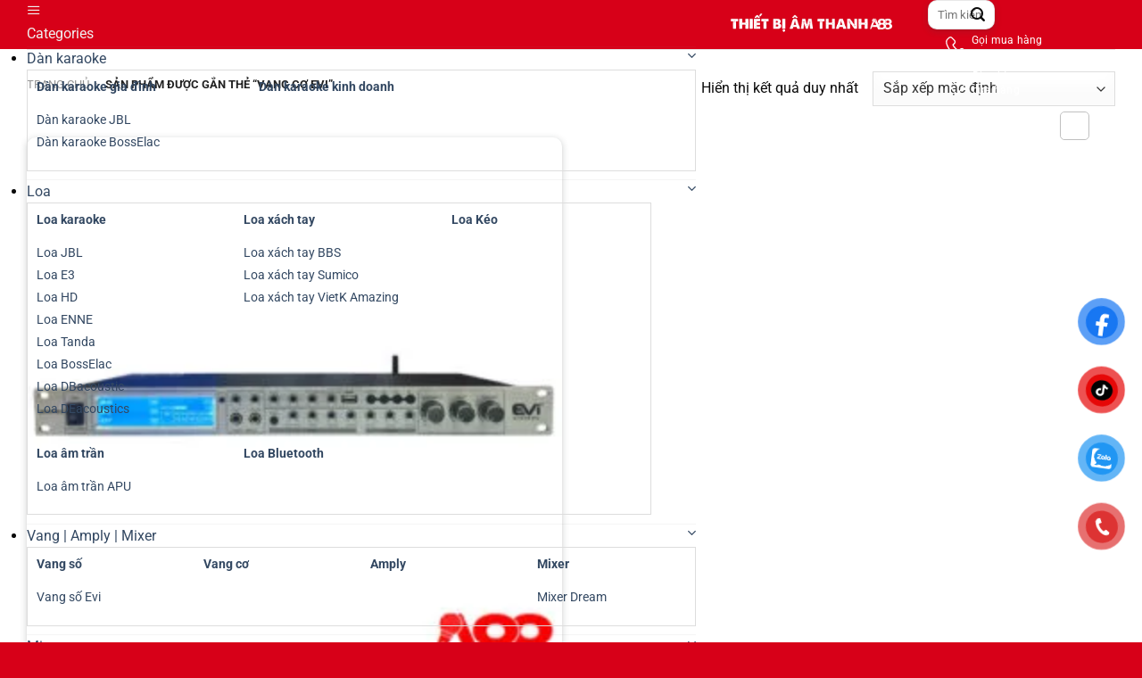

--- FILE ---
content_type: text/html; charset=UTF-8
request_url: https://thietbiamthanha88.vn/tu-khoa/vang-co-evi/
body_size: 35490
content:
<!DOCTYPE html><html lang="vi" class="loading-site no-js"><head><script data-no-optimize="1">var litespeed_docref=sessionStorage.getItem("litespeed_docref");litespeed_docref&&(Object.defineProperty(document,"referrer",{get:function(){return litespeed_docref}}),sessionStorage.removeItem("litespeed_docref"));</script> <meta charset="UTF-8" /><style id="litespeed-ccss">:root{--wp-admin-theme-color:#007cba;--wp-admin-theme-color--rgb:0,124,186;--wp-admin-theme-color-darker-10:#006ba1;--wp-admin-theme-color-darker-10--rgb:0,107,161;--wp-admin-theme-color-darker-20:#005a87;--wp-admin-theme-color-darker-20--rgb:0,90,135;--wp-admin-border-width-focus:2px;--wp-block-synced-color:#7a00df;--wp-block-synced-color--rgb:122,0,223;--wp-bound-block-color:#9747ff}:root{--wp--preset--font-size--normal:16px;--wp--preset--font-size--huge:42px}.screen-reader-text{border:0;clip:rect(1px,1px,1px,1px);-webkit-clip-path:inset(50%);clip-path:inset(50%);height:1px;margin:-1px;overflow:hidden;padding:0;position:absolute;width:1px;word-wrap:normal!important}.isures-filter--wrap *{-webkit-overflow-scrolling:unset!important}.isures-before--loop{max-width:100%!important}.isures-filter--wrap{text-align:left}.isures-term--filter{margin-bottom:10px!important}.isures-filter--wrap .isures-widget--hidden.isures-term--filter{margin:0!important;display:none!important}.isures-filter--wrap a,.isures-term--filter a{text-decoration:none!important;font-size:14px}.isures-filter--wrap a{outline:0;color:#333}.isures_type_image .isures-item--attribute{max-width:99px;width:99px;vertical-align:middle}.isures_type_image .isures-item--attribute a{padding:6px 13px;vertical-align:top}.isures_type_image .isures-item--attribute a img{display:flex;width:auto;max-width:98%;object-fit:contain;justify-content:center}.isures-term--filter:not(.isures-cate--filter) .isures-item--attribute{display:inline-block;margin-right:5px;margin-top:5px;line-height:1}.isures-term--filter:not(.isures-cate--filter) .isures-item--attribute a{display:flex;align-items:center;flex-wrap:wrap;justify-content:center;border-radius:5px;font-size:14px;overflow:hidden;border:1px solid #e0e0e0;padding:5px 8px;text-transform:capitalize;font-weight:400!important;outline:0!important;min-height:36px;min-width:36px;position:relative}.isures-filter--wrap .isures-widget--hidden,.isures-global--hidden{display:none!important;visibility:hidden!important}.isures-widget--hidden{display:none!important;visibility:hidden!important}.isures-term--filter{background-color:#fff;border:1px solid #e0e0e0;border-radius:5px;padding:8px 10px;margin-bottom:15px}.isures-term--filter>span{font-size:14px!important;text-transform:uppercase;font-weight:700!important;color:#333;display:inline-block;padding:0!important;margin-bottom:0!important;border:none!important}.isures-wd--title{font-size:14px;text-transform:uppercase;font-weight:700;color:#333;display:inline-block}.inline.isures-term--filter{display:inline-block;margin-right:10px}.isures-filter--nav_wrap{white-space:normal}.isures-term--filter.inline{display:inline-block}.isures-cate--filter .isures-item--attribute a{display:inline-block;position:relative;vertical-align:middle;padding:0}.isures-cate--filter:not(.isures_type_image) .isures-item--attribute a:before{background-color:#fff;text-align:center;width:20px;height:20px;line-height:20px;border:1px solid rgba(0,0,0,.26);border-radius:2px;margin-right:8px;box-shadow:inset 0 1px 0 0 rgb(0 0 0/5%);display:inline-block;vertical-align:middle;content:"";font-size:10px;font-weight:700;color:var(--isures-filter-secondary)}.isures-filter--dropdown{position:relative;padding:0!important;border:none}#isures-filter--loading_wrap{position:fixed;top:0;left:0;z-index:1024;visibility:hidden;opacity:0;width:100%;height:100%;background:rgba(255,255,255,.98)}.isures-wrap--progress{position:relative;width:100%;display:flex;align-items:center;height:1px;background-color:rgba(255,255,255,.51)}.isures-wrap--progress .progress{position:absolute;left:0;top:0;height:5px;width:0;background-color:var(--isures-filter-secondary);border-radius:0 99px 99px 0}.isures-filter--loading{position:absolute;left:50%;top:50%;transform:translate(-50%,-50%);z-index:2}.isures-filter--dropdown:before,.isures-filter--dropdown:after{content:"";opacity:0}.isures-filter--dropdown .isures-filter--nav_wrap{position:absolute;max-width:550px;min-width:382px;height:auto!important;z-index:33;top:100%;left:0;opacity:0;visibility:hidden;-webkit-animation:popover-hide-animation .1s cubic-bezier(.4,0,.6,1);animation:popover-hide-animation .1s cubic-bezier(.4,0,.6,1);background:#fff;box-shadow:0 2px 20px rgb(0 0 0/50%);padding:15px;border-radius:5px}@-webkit-keyframes popover-hide-animation{0%{-webkit-transform:scale(.5);transform:scale(.5);opacity:1}to{-webkit-transform:scale(0);transform:scale(0);opacity:0}}@keyframes popover-hide-animation{0%{-webkit-transform:scale(.5);transform:scale(.5);opacity:1}to{-webkit-transform:scale(0);transform:scale(0);opacity:0}}.isures-filter--dropdown>:not(.isures-filter--nav_wrap):not(.is-divider){position:relative;padding:8px 28px 8px 20px!important;border:1px solid #e0e0e0!important;border-radius:5px;font-weight:400!important;text-transform:capitalize;line-height:1.3}.isures-filter--dropdown>:not(.isures-filter--nav_wrap):not(.is-divider):before{border-left:4px solid transparent;border-right:4px solid transparent;border-top:4px solid #333;content:'';height:0;position:absolute;top:calc(50% - 2px);right:13px;width:0}.isures-filter--close,.isures-filter--overplay{display:none}.isures-loadmore--filter{display:block;overflow:hidden;position:relative;line-height:40px;font-size:14px;color:#333;text-align:center;border-radius:4px;margin:10px auto;max-width:340px;background-color:#fff;border:1px solid #e0e0e0;text-transform:capitalize;text-decoration:none}.isures-loadmore--filter:after{border-left:5px solid transparent;border-right:5px solid transparent;border-top:5px solid #333;content:'';position:relative;right:-5px;top:11px}.isures-filter--nav_loadmore{text-align:center}@media screen and (max-width:1023px){.isures-term--filter:not(.isures-cate--filter) .isures-item--attribute a{min-height:30px}.isures-filter--dropdown>:not(.isures-filter--nav_wrap):not(.is-divider){line-height:1;outline:none}}#mega_menu{position:absolute;top:100%;margin-top:0;left:0;width:100%;padding:0;background:#fff;border:1px solid #ddd;border-top:none;display:none}#mega_menu a{font-size:.9em}#mega_menu>li{background:#fff}#mega_menu>li>a{border-top:1px solid #ddd;font-size:.9em}.sf-menu{margin:0;padding:0;list-style:none;float:left;margin-bottom:1em}.sf-menu *{margin:0;padding:0;list-style:none}.sf-menu li{position:relative;background:#fff;white-space:nowrap}.sf-menu ul{position:absolute;display:none;top:100%;left:0;z-index:99;background:#fff;-webkit-box-shadow:2px 2px 6px rgba(0,0,0,.2);box-shadow:2px 2px 6px rgba(0,0,0,.2);min-width:12em}.sf-menu ul ul{top:0;left:100%}.sf-menu ul ul li{background:#fff}.sf-menu ul li{background:#fff}.sf-menu>li{float:left}.sf-menu a{display:block;position:relative;border-top:1px solid #dfeeff;padding:.55em 1em;text-decoration:none;zoom:1}.sf-vertical{width:12em}.sf-vertical ul{left:100%;top:0}.sf-vertical>li{float:none}.sf-vertical li{width:100%}#mega-menu-wrap{width:100%;background:#1d71ab;position:relative}#mega-menu-title{padding:10px 0 10px 15px;font-size:15px;font-family:"Roboto Condensed",sans-serif;font-weight:700;color:#fff}#mega-menu-title i{margin-right:9px}#button-contact-vr{position:fixed;bottom:0;z-index:99999}#button-contact-vr .button-contact{position:relative;margin-top:-5px}#button-contact-vr .button-contact .phone-vr{position:relative;visibility:visible;background-color:transparent;width:90px;height:90px;z-index:11;-webkit-backface-visibility:hidden;-webkit-transform:translateZ(0);left:0;bottom:0;display:block}.phone-vr-circle-fill{width:65px;height:65px;top:12px;left:12px;position:absolute;box-shadow:0 0 0 0 #c31d1d;background-color:rgba(230,8,8,.7);border-radius:50%;border:2px solid transparent;-webkit-animation:phone-vr-circle-fill 2.3s infinite ease-in-out;animation:phone-vr-circle-fill 2.3s infinite ease-in-out;-webkit-transform-origin:50% 50%;-ms-transform-origin:50% 50%;transform-origin:50% 50%;-webkit-animuiion:zoom 1.3s infinite;animation:zoom 1.3s infinite}.phone-vr-img-circle{background-color:#e60808;width:40px;height:40px;line-height:40px;top:25px;left:25px;position:absolute;border-radius:50%;overflow:hidden;display:flex;justify-content:center;-webkit-animation:phonering-alo-circle-img-anim 7s infinite ease-in-out;animation:phone-vr-circle-fill 7s infinite ease-in-out}.phone-vr-img-circle a{display:block;line-height:37px}.phone-vr-img-circle img{max-height:25px;max-width:27px;position:absolute;top:50%;left:50%;transform:translate(-50%,-50%);-moz-transform:translate(-50%,-50%);-webkit-transform:translate(-50%,-50%);-o-transform:translate(-50%,-50%)}@-webkit-keyframes phone-vr-circle-fill{0%{-webkit-transform:rotate(0) scale(1) skew(1deg)}10%{-webkit-transform:rotate(-25deg) scale(1) skew(1deg)}20%{-webkit-transform:rotate(25deg) scale(1) skew(1deg)}30%{-webkit-transform:rotate(-25deg) scale(1) skew(1deg)}40%{-webkit-transform:rotate(25deg) scale(1) skew(1deg)}50%{-webkit-transform:rotate(0) scale(1) skew(1deg)}100%{-webkit-transform:rotate(0) scale(1) skew(1deg)}}@-webkit-keyframes zoom{0%{transform:scale(.9)}70%{transform:scale(1);box-shadow:0 0 0 15px transparent}100%{transform:scale(.9);box-shadow:0 0 0 0 transparent}}@keyframes zoom{0%{transform:scale(.9)}70%{transform:scale(1);box-shadow:0 0 0 15px transparent}100%{transform:scale(.9);box-shadow:0 0 0 0 transparent}}#zalo-vr .phone-vr-circle-fill{box-shadow:0 0 0 0 #2196f3;background-color:rgba(33,150,243,.7)}#zalo-vr .phone-vr-img-circle{background-color:#2196f3}#fanpage-vr img{max-width:35px;max-height:35px}#fanpage-vr .phone-vr-img-circle{background-color:#1877f2}#fanpage-vr .phone-vr-circle-fill{box-shadow:0 0 0 0 rgb(24 119 242/65%);background-color:rgb(24 119 242/70%)}#popup-showroom-vr,div#popup-form-contact-vr{display:none}.bg-popup-vr{position:absolute;left:0;top:0;background:rgb(51 51 51/50%);width:100%;height:100vh}.content-popup-vr{background:#fff;position:absolute;left:50%;top:50%;transform:translate(-50%,-50%);width:95%;border-radius:5px;box-shadow:0 0 14px 5px rgb(0 0 0/49%);max-width:600px;display:flex}.content-popup-vr .close-popup-vr{font-family:sans-serif;width:23px;height:23px;background:#000;position:absolute;top:-10px;right:-10px;color:#fff;text-align:center;line-height:23px;font-size:17px;border-radius:50%}.content-popup-vr .content-popup-div-vr{width:100%;padding:25px}@media (max-width:673px){div#popup-form-contact-vr .content-popup-vr{display:block}}.yith-wcan-filters-opener{border:1px solid #d7d7d7;border-radius:4px;background:#fff;color:var(--yith-wcan-anchors_style_text,#434343);display:none;outline-color:var(--yith-wcan-filters_colors_accent,#4e8ba2)}.yith-wcan-filters-opener i.filter-icon{background-image:url("/wp-content/plugins/yith-woocommerce-ajax-product-filter-premium/assets/images/filters.svg");background-position:center center;background-size:100% auto;background-repeat:no-repeat;display:inline-block;height:15px;margin-right:2px;vertical-align:middle;width:15px}:root{--yith-wcan-filters_colors_titles:#333;--yith-wcan-filters_colors_background:#fff;--yith-wcan-filters_colors_accent:#a7144c;--yith-wcan-filters_colors_accent_r:167;--yith-wcan-filters_colors_accent_g:20;--yith-wcan-filters_colors_accent_b:76;--yith-wcan-color_swatches_border_radius:100%;--yith-wcan-color_swatches_size:30px;--yith-wcan-labels_style_background:#fff;--yith-wcan-labels_style_background_hover:#a7144c;--yith-wcan-labels_style_background_active:#a7144c;--yith-wcan-labels_style_text:#434343;--yith-wcan-labels_style_text_hover:#fff;--yith-wcan-labels_style_text_active:#fff;--yith-wcan-anchors_style_text:#434343;--yith-wcan-anchors_style_text_hover:#a7144c;--yith-wcan-anchors_style_text_active:#a7144c}html{box-sizing:border-box;-ms-overflow-style:scrollbar}.mb-0{margin-bottom:0!important}.pb-0{padding-bottom:0!important}html{font-family:sans-serif;-ms-text-size-adjust:100%;-webkit-text-size-adjust:100%}body{margin:0}footer,header,main,nav{display:block}a{background-color:transparent}strong{font-weight:inherit}strong{font-weight:bolder}img{border-style:none}svg:not(:root){overflow:hidden}button,input,select{font:inherit}button,input,select{overflow:visible}button,select{text-transform:none}button,html [type=button],[type=submit]{-webkit-appearance:button}button::-moz-focus-inner,input::-moz-focus-inner{border:0;padding:0}button:-moz-focusring,input:-moz-focusring{outline:1px dotted ButtonText}[type=search]{-webkit-appearance:textfield}[type=search]::-webkit-search-cancel-button,[type=search]::-webkit-search-decoration{-webkit-appearance:none}*,*:before,*:after{-webkit-box-sizing:border-box;box-sizing:border-box}html{-webkit-box-sizing:border-box;box-sizing:border-box;background-attachment:fixed}body{color:#777;scroll-behavior:smooth;-webkit-font-smoothing:antialiased;-moz-osx-font-smoothing:grayscale}img{max-width:100%;height:auto;display:inline-block;vertical-align:middle}a,button,input{-ms-touch-action:manipulation;touch-action:manipulation}ins{text-decoration:none}.col{position:relative;margin:0;padding:0 15px 30px;width:100%}.col-inner{position:relative;margin-left:auto;margin-right:auto;width:100%;background-position:50% 50%;background-size:cover;background-repeat:no-repeat;-webkit-box-flex:1;-ms-flex:1 0 auto;flex:1 0 auto}@media screen and (min-width:850px){.col:first-child .col-inner{margin-left:auto;margin-right:0}.col+.col .col-inner{margin-right:auto;margin-left:0}}@media screen and (max-width:849px){.col{padding-bottom:30px}}.small-12{max-width:100%;-ms-flex-preferred-size:100%;flex-basis:100%}.small-columns-2>.col{max-width:50%;-ms-flex-preferred-size:50%;flex-basis:50%}@media screen and (min-width:550px){.medium-3{max-width:25%;-ms-flex-preferred-size:25%;flex-basis:25%}.medium-columns-4>.col{max-width:25%;-ms-flex-preferred-size:25%;flex-basis:25%}}@media screen and (min-width:850px){.large-3{max-width:25%;-ms-flex-preferred-size:25%;flex-basis:25%}.large-12{max-width:100%;-ms-flex-preferred-size:100%;flex-basis:100%}.large-columns-1>.col{max-width:100%;-ms-flex-preferred-size:100%;flex-basis:100%}.large-columns-5>.col{max-width:20%;-ms-flex-preferred-size:20%;flex-basis:20%}}body,.container,.row{width:100%;margin-left:auto;margin-right:auto}.container{padding-left:15px;padding-right:15px}.container,.row{max-width:1080px}.row.row-small{max-width:1065px}.flex-row{-js-display:flex;display:-webkit-box;display:-ms-flexbox;display:flex;-webkit-box-orient:horizontal;-webkit-box-direction:normal;-ms-flex-flow:row nowrap;flex-flow:row nowrap;-webkit-box-align:center;-ms-flex-align:center;align-items:center;-webkit-box-pack:justify;-ms-flex-pack:justify;justify-content:space-between;width:100%}.text-center .flex-row{-webkit-box-pack:center;-ms-flex-pack:center;justify-content:center}.header .flex-row{height:100%}.flex-col{max-height:100%}.flex-grow{-webkit-box-flex:1;-ms-flex:1;flex:1;-ms-flex-negative:1;-ms-flex-preferred-size:auto!important}.flex-left{margin-right:auto}.flex-right{margin-left:auto}@media (max-width:849px){.medium-flex-wrap{-webkit-box-orient:vertical;-webkit-box-direction:normal;-ms-flex-flow:column wrap;flex-flow:column wrap}.medium-flex-wrap .flex-col{padding-top:5px;padding-bottom:5px;-webkit-box-flex:0;-ms-flex-positive:0;flex-grow:0;width:100%}}.row{width:100%;-js-display:flex;display:-webkit-box;display:-ms-flexbox;display:flex;-webkit-box-orient:horizontal;-webkit-box-direction:normal;-ms-flex-flow:row wrap;flex-flow:row wrap}.row .row:not(.row-collapse){padding-left:0;padding-right:0;margin-left:-15px;margin-right:-15px;width:auto}.row .row-small:not(.row-collapse){margin-left:-10px;margin-right:-10px;margin-bottom:0}.row-small>.col{padding:0 9.8px 19.6px;margin-bottom:0}.nav p{margin:0;padding-bottom:0}.nav,.nav ul:not(.nav-dropdown){margin:0;padding:0}.nav{width:100%;position:relative;display:inline-block;display:-webkit-box;display:-ms-flexbox;display:flex;-webkit-box-orient:horizontal;-webkit-box-direction:normal;-ms-flex-flow:row wrap;flex-flow:row wrap;-webkit-box-align:center;-ms-flex-align:center;align-items:center}.nav>li{display:inline-block;list-style:none;margin:0;padding:0;position:relative;margin:0 7px}.nav>li>a{padding:10px 0;display:inline-block;display:-webkit-inline-box;display:-ms-inline-flexbox;display:inline-flex;-ms-flex-wrap:wrap;flex-wrap:wrap;-webkit-box-align:center;-ms-flex-align:center;align-items:center}.nav-left{-webkit-box-pack:start;-ms-flex-pack:start;justify-content:flex-start}.nav-right{-webkit-box-pack:end;-ms-flex-pack:end;justify-content:flex-end}.nav>li>a{color:rgba(102,102,102,.85)}.nav li:first-child{margin-left:0!important}.nav li:last-child{margin-right:0!important}.nav-uppercase>li>a{letter-spacing:.02em;text-transform:uppercase;font-weight:bolder}li.html form,li.html input{margin:0}.mobile-sidebar-levels-1 .nav-slide>li>ul.children,.mobile-sidebar-levels-1 .nav-slide>li>.sub-menu{position:fixed;top:0;bottom:0;width:100%;padding-top:20px;padding-right:0;padding-bottom:20px;left:100%;opacity:1;display:none;overflow:visible;overflow-y:auto;-webkit-transform:none;-ms-transform:none;transform:none;-webkit-overflow-scrolling:touch}.mobile-sidebar-levels-1 .nav-slide>li>ul.children>li,.mobile-sidebar-levels-1 .nav-slide>li>.sub-menu>li{display:-webkit-box;display:-ms-flexbox;display:flex;-webkit-box-orient:horizontal;-webkit-box-direction:normal;-ms-flex-flow:row wrap;flex-flow:row wrap;-webkit-box-align:center;-ms-flex-align:center;align-items:center}.nav-slide{height:100%;padding-top:20px;overflow:visible;overflow-y:auto;-webkit-overflow-scrolling:auto}.nav-slide>li{-ms-flex-negative:0;flex-shrink:0}.nav.nav-vertical{-webkit-box-orient:vertical;-webkit-box-direction:normal;-ms-flex-flow:column;flex-flow:column}.nav.nav-vertical li{list-style:none;margin:0;width:100%}.nav-vertical li li{font-size:1em;padding-left:.5em}.nav-vertical>li{display:-webkit-box;display:-ms-flexbox;display:flex;-webkit-box-orient:horizontal;-webkit-box-direction:normal;-ms-flex-flow:row wrap;flex-flow:row wrap;-webkit-box-align:center;-ms-flex-align:center;align-items:center}.nav-vertical>li ul{width:100%}.nav-vertical li li.menu-item-has-children{margin-bottom:1em}.nav-vertical li li.menu-item-has-children:not(:first-child){margin-top:1em}.nav-vertical>li>ul>li a,.nav-vertical>li>a{display:-webkit-box;display:-ms-flexbox;display:flex;-webkit-box-align:center;-ms-flex-align:center;align-items:center;width:auto;-webkit-box-flex:1;-ms-flex-positive:1;flex-grow:1}.nav-vertical li li.menu-item-has-children>a{color:#000;text-transform:uppercase;font-size:.8em;font-weight:bolder}.nav-vertical>li>ul li a{color:#666}.nav-vertical>li>ul{margin:0 0 2em;padding-left:1em}.nav .children{position:fixed;opacity:0;left:-99999px;-webkit-transform:translateX(-10px);-ms-transform:translateX(-10px);transform:translateX(-10px)}.nav-sidebar.nav-vertical>li+li{border-top:1px solid #ececec}.nav-vertical>li+li{border-top:1px solid #ececec}.badge-container{margin:30px 0 0}.badge{display:table;z-index:20;height:2.8em;width:2.8em;-webkit-backface-visibility:hidden;backface-visibility:hidden}.badge-inner{display:table-cell;vertical-align:middle;text-align:center;width:100%;height:100%;background-color:#446084;line-height:.85;color:#fff;font-weight:bolder;padding:2px;white-space:nowrap}.badge-circle{margin-left:-.4em}.badge-circle .badge-inner{border-radius:999px}.box{width:100%;position:relative;margin:0 auto}.box a{display:inline-block}.box-image>div>a{display:block}.box-text{padding-top:.7em;padding-bottom:1.4em;position:relative;width:100%;font-size:.9em}@media (max-width:549px){.box-text{font-size:85%}}.box-image{position:relative;height:auto;margin:0 auto;overflow:hidden}.box-image img{max-width:100%;width:100%;margin:0 auto}.button,button{position:relative;display:inline-block;background-color:transparent;text-transform:uppercase;font-size:.97em;letter-spacing:.03em;font-weight:bolder;text-align:center;color:currentColor;text-decoration:none;border:1px solid transparent;vertical-align:middle;border-radius:0;margin-top:0;margin-right:1em;text-shadow:none;line-height:2.4em;min-height:2.5em;padding:0 1.2em;max-width:100%;text-rendering:optimizeLegibility;-webkit-box-sizing:border-box;box-sizing:border-box}.button.is-outline{line-height:2.19em}.button{color:#fff;background-color:#446084;background-color:var(--primary-color);border-color:rgba(0,0,0,.05)}.button.is-outline{border:2px solid currentColor;background-color:transparent}.dark .button{color:#fff}.is-outline{color:silver}.secondary{background-color:#d26e4b}.text-center .button:first-of-type{margin-left:0!important}.text-center .button:last-of-type{margin-right:0!important}.header-button{display:inline-block}.header-button .button{margin:0}.flex-col button,.flex-col .button,.flex-col input{margin-bottom:0}.is-divider{height:3px;display:block;background-color:rgba(0,0,0,.1);margin:1em 0 1em;width:100%;max-width:30px}form{margin-bottom:0}input[type=search],select{-webkit-box-sizing:border-box;box-sizing:border-box;border:1px solid #ddd;padding:0 .75em;height:2.507em;font-size:.97em;border-radius:0;max-width:100%;width:100%;vertical-align:middle;background-color:#fff;color:#333;-webkit-box-shadow:inset 0 1px 2px rgba(0,0,0,.1);box-shadow:inset 0 1px 2px rgba(0,0,0,.1)}input[type=search]{-webkit-appearance:none;-moz-appearance:none;appearance:none}label{font-weight:700;display:block;font-size:.9em;margin-bottom:.4em}select{-webkit-box-shadow:inset 0 -1.4em 1em 0 rgba(0,0,0,.02);box-shadow:inset 0 -1.4em 1em 0 rgba(0,0,0,.02);background-color:#fff;-webkit-appearance:none;-moz-appearance:none;background-image:url("data:image/svg+xml;charset=utf8, %3Csvg xmlns='http://www.w3.org/2000/svg' width='24' height='24' viewBox='0 0 24 24' fill='none' stroke='%23333' stroke-width='2' stroke-linecap='round' stroke-linejoin='round' class='feather feather-chevron-down'%3E%3Cpolyline points='6 9 12 15 18 9'%3E%3C/polyline%3E%3C/svg%3E");background-position:right .45em top 50%;background-repeat:no-repeat;padding-right:1.4em;background-size:auto 16px;border-radius:0;display:block}@media screen and (-ms-high-contrast:active),(-ms-high-contrast:none){select::-ms-expand{display:none}}.form-flat input:not([type=submit]){background-color:rgba(0,0,0,.03);-webkit-box-shadow:none;box-shadow:none;border-color:rgba(0,0,0,.09);color:currentColor!important;border-radius:99px}.form-flat button,.form-flat input{border-radius:99px}.form-flat .flex-row .flex-col{padding-right:4px}.dark .form-flat input:not([type=submit]){background-color:rgba(255,255,255,.2)!important;border-color:rgba(255,255,255,.09);color:#fff}.dark .form-flat input::-webkit-input-placeholder{color:#fff}.form-flat .button.icon{color:currentColor!important;border-color:transparent!important;background-color:transparent!important;-webkit-box-shadow:none;box-shadow:none}i[class^=icon-]{font-family:"fl-icons"!important;font-display:block;speak:none!important;margin:0;padding:0;display:inline-block;font-style:normal!important;font-weight:400!important;font-variant:normal!important;text-transform:none!important;position:relative;line-height:1.2}button i,.button i{vertical-align:middle;top:-1.5px}.button.icon{margin-left:.12em;margin-right:.12em;min-width:2.5em;padding-left:.6em;padding-right:.6em;display:inline-block}.button.icon i{font-size:1.2em}.button.icon.is-small{border-width:1px}.button.icon.is-small i{top:-1px}.button.icon.circle{padding-left:0;padding-right:0}.button.icon.circle>i{margin:0 8px}.button.icon.circle>i:only-child{margin:0}[data-icon-label]{position:relative}[data-icon-label="0"]:after{display:none}[data-icon-label]:after{content:attr(data-icon-label);position:absolute;font-style:normal;font-family:Arial,Sans-serif!important;top:-10px;right:-10px;font-weight:bolder;background-color:#d26e4b;-webkit-box-shadow:1px 1px 3px 0px rgba(0,0,0,.3);box-shadow:1px 1px 3px 0px rgba(0,0,0,.3);font-size:11px;padding-left:2px;padding-right:2px;opacity:.9;line-height:17px;letter-spacing:-.5px;height:17px;min-width:17px;border-radius:99px;color:#fff;text-align:center;z-index:1}.button [data-icon-label]:after{top:-12px;right:-12px}img{opacity:1}.lazy-load{background-color:rgba(0,0,0,.03)}.image-tools{padding:10px;position:absolute}.image-tools a:last-child{margin-bottom:0}.image-tools.bottom.left{padding-top:0;padding-right:0}.image-tools.top.right{padding-bottom:0;padding-left:0}@media only screen and (max-device-width:1024px){.image-tools{opacity:1!important;padding:5px}}.mfp-hide{display:none!important}label{color:#222}a{color:#334862;text-decoration:none}a.plain{color:currentColor}ul{list-style:disc}ul{margin-top:0;padding:0}ul ul{margin:1.5em 0 1.5em 3em}li{margin-bottom:.6em}.col-inner ul li{margin-left:1.3em}.button,button,input,select{margin-bottom:1em}form,p,ul{margin-bottom:1.3em}body{line-height:1.6}h4{color:#555;width:100%;margin-top:0;margin-bottom:.5em;text-rendering:optimizeSpeed}h4{font-size:1.125em}p{margin-top:0}.uppercase{line-height:1.05;letter-spacing:.05em;text-transform:uppercase}.is-normal{font-weight:400}.uppercase{line-height:1.2;text-transform:uppercase}.is-large{font-size:1.15em}.is-small,.is-small.button{font-size:.8em}@media (max-width:549px){.is-large{font-size:1em}}.box-text a:not(.button){line-height:1.3;margin-top:.1em;margin-bottom:.1em}.box-text p{margin-top:.1em;margin-bottom:.1em}.nav>li>a{font-size:.8em}.nav>li.html{font-size:.85em}.container:after,.row:after{content:"";display:table;clear:both}@media (max-width:549px){.hide-for-small{display:none!important}}@media (min-width:850px){.show-for-medium{display:none!important}}@media (max-width:849px){.hide-for-medium{display:none!important}.medium-text-center{text-align:center!important;width:100%!important;float:none!important}}.full-width{width:100%!important;max-width:100%!important;padding-left:0!important;padding-right:0!important;display:block}.mb-0{margin-bottom:0!important}.pb-0{padding-bottom:0!important}.inner-padding{padding:30px}.text-left{text-align:left}.text-center{text-align:center}.text-center>div,.text-center .is-divider{margin-left:auto;margin-right:auto}.relative{position:relative!important}.absolute{position:absolute!important}.fixed{position:fixed!important;z-index:12}.top{top:0}.right{right:0}.left{left:0}.bottom{bottom:0}.fill{position:absolute;top:0;left:0;height:100%;right:0;bottom:0;padding:0!important;margin:0!important}.circle{border-radius:999px!important;-o-object-fit:cover;object-fit:cover}.round{border-radius:5px}.z-1{z-index:21}.z-top{z-index:9995}.inline{display:inline}.no-scrollbar{-ms-overflow-style:-ms-autohiding-scrollbar;scrollbar-width:none}.no-scrollbar::-webkit-scrollbar{width:0!important;height:0!important}.screen-reader-text{clip:rect(1px,1px,1px,1px);position:absolute!important;height:1px;width:1px;overflow:hidden}.show-on-hover,.hover-slide-in{opacity:0;-webkit-filter:blur(0);filter:blur(0)}.hover-slide-in{-webkit-transform:translateY(100%) translateZ(0);transform:translateY(100%) translateZ(0)}.dark{color:#f1f1f1}.dark label{color:#fff}html{overflow-x:hidden}@media (max-width:849px){body{overflow-x:hidden}}#wrapper,#main{background-color:#fff;position:relative}.header,.header-wrapper{width:100%;z-index:30;position:relative;background-size:cover;background-position:50% 0}.header-bg-color{background-color:rgba(255,255,255,.9)}.header-bg-image,.header-bg-color{background-position:50% 0}.header-main{z-index:10;position:relative}.top-divider{margin-bottom:-1px;border-top:1px solid currentColor;opacity:.1}@media (max-width:849px){.header-main li.html.custom{display:none}}.widget{margin-bottom:1.5em}.breadcrumbs{color:#222;font-weight:700;letter-spacing:0;padding:0}.breadcrumbs .divider{position:relative;top:0;opacity:.35;margin:0 .3em;font-weight:300}.breadcrumbs a{color:rgba(102,102,102,.7);font-weight:400}.breadcrumbs a:first-of-type{margin-left:0}.footer-wrapper{width:100%;position:relative}.footer{padding:30px 0 0}.footer-2{background-color:#777}.footer-2{border-top:1px solid rgba(0,0,0,.05)}html{background-color:#5b5b5b}.back-to-top{margin:0;opacity:0;bottom:20px;right:20px;-webkit-transform:translateY(30%);-ms-transform:translateY(30%);transform:translateY(30%)}.logo{line-height:1;margin:0}.logo a{text-decoration:none;display:block;color:#446084;font-size:32px;text-transform:uppercase;font-weight:bolder;margin:0}.logo img{display:block;width:auto}.header-logo-dark{display:none!important}.logo-center .flex-left{-webkit-box-ordinal-group:2;-ms-flex-order:1;order:1;-webkit-box-flex:1;-ms-flex:1 1 0px;flex:1 1 0}.logo-center .logo{-webkit-box-ordinal-group:3;-ms-flex-order:2;order:2;text-align:center;margin:0 30px}.logo-center .logo img{margin:0 auto}.logo-center .flex-right{-webkit-box-ordinal-group:4;-ms-flex-order:3;order:3;-webkit-box-flex:1;-ms-flex:1 1 0px;flex:1 1 0}@media screen and (max-width:849px){.header-inner .nav{-ms-flex-wrap:nowrap;flex-wrap:nowrap}.medium-logo-center .flex-left{-webkit-box-ordinal-group:2;-ms-flex-order:1;order:1;-webkit-box-flex:1;-ms-flex:1 1 0px;flex:1 1 0}.medium-logo-center .logo{-webkit-box-ordinal-group:3;-ms-flex-order:2;order:2;text-align:center;margin:0 15px}.medium-logo-center .logo img{margin:0 auto}.medium-logo-center .flex-right{-webkit-box-flex:1;-ms-flex:1 1 0px;flex:1 1 0;-webkit-box-ordinal-group:4;-ms-flex-order:3;order:3}}.page-title{position:relative}.page-title-inner{position:relative;padding-top:20px;min-height:60px}.page-title-inner select,.page-title-inner form,.page-title-inner p{margin-top:0;margin-bottom:0}.searchform-wrapper form{margin-bottom:0}.searchform{position:relative}.searchform .button.icon{margin:0}.searchform .button.icon i{font-size:1.2em}.searchform-wrapper{width:100%}.searchform-wrapper.form-flat .flex-col:last-of-type{margin-left:-2.9em}.header .search-form .live-search-results{text-align:left;color:#111;top:105%;-webkit-box-shadow:0 0 10px 0 rgba(0,0,0,.1);box-shadow:0 0 10px 0 rgba(0,0,0,.1);left:0;right:0;background-color:rgba(255,255,255,.95);position:absolute}#search-lightbox{font-size:1.5em;margin:0 auto;max-width:600px}.icon-user:before{content:""}.icon-menu:before{content:""}.icon-shopping-bag:before{content:""}.icon-angle-up:before{content:""}.icon-search:before{content:""}input#woocommerce-product-search-field-0,input#woocommerce-product-search-field-1{background-color:#fff;border-radius:10px;box-shadow:rgb(60 64 67/10%) 0px 1px 2px 0px,rgb(60 64 67/15%) 0px 2px 6px 2px}#masthead a.header-cart-link.icon.button.round.is-outline.is-small{border-color:#fff}#masthead li.html.custom{margin:0 12px}.cls-1,.cls-2,.cls-3{fill:none;stroke:#fff;stroke-linecap:round;stroke-linejoin:round}.cls-1{stroke-width:1.66px}.cls-2{stroke-width:1.66px}.cls-3{stroke-width:1.8px}.about__box-content{font-size:12px;line-height:1.4;color:#fff}.about__box-icon{display:flex;margin-right:5px}.about__box-content p.mb-0.title{font-weight:300;text-transform:initial}.about__box-content strong{font-weight:800;font-size:12px}a.item-about.about-1.about-contact,a.item-about.about-2.about-store,a.item-about.about-3.about-delivery-tracking{padding:4px 8px;border-radius:10px}div#masthead{background-color:#d70018}#masthead .flex-col.hide-for-medium.flex-left{flex:0}div#mega-menu-wrap{background:#d70018}div#mega-menu-title{padding:3px 6px 1px 7px;background:#d70018;border:2px solid #fff;border-radius:6px}div#mega-menu-title i{margin-right:0}ul#mega_menu{width:205px;z-index:9}ul#mega_menu{border-radius:10px;border:none;webkit-box-shadow:rgb(60 64 67/10%) 0px 1px 2px 0px,rgb(60 64 67/15%) 0px 2px 6px 2px;box-shadow:rgb(60 64 67/10%) 0px 1px 2px 0px,rgb(60 64 67/15%) 0px 2px 6px 2px}ul#mega_menu li{border-radius:10px}#mega_menu>li>a,.sf-menu ul.sub-menu li a{border:none;color:#000;display:-webkit-box;-webkit-line-clamp:1;-webkit-box-orient:vertical;overflow:hidden;padding-top:4px;padding-bottom:2px;padding-left:8px}ul#mega_menu>li>a:before{content:"";padding-left:20px;background-size:20px 20px;background-repeat:no-repeat;margin-right:3px}.menu-ot-1>a:before{background-image:url(/wp-content/uploads/2022/01/1-e1643080867675.png)}.menu-ot-2>a:before{background-image:url(/wp-content/uploads/2022/01/22-e1643093701538.png)}.menu-ot-3>a:before{background-image:url(/wp-content/uploads/2022/01/44-e1644400256872.png)}.menu-ot-4>a:before{background-image:url(/wp-content/uploads/2022/01/66-e1644400350479.png)}.menu-ot-5>a:before{background-image:url(/wp-content/uploads/2022/01/33-e1643094765844.png);background-size:20px 20px}.menu-ot-6>a:before{background-image:url(/wp-content/uploads/2022/01/88-e1644400514805.png)}.menu-ot-7>a:before{background-image:url(/wp-content/uploads/2022/01/77-e1644400563512.png)}.menu-ot-8>a:before{background-image:url(/wp-content/uploads/2021/11/icon-cps-845.svg)}.menu-ot-9>a:before{background-image:url(/wp-content/uploads/2021/11/icon-cps-29.svg)}.menu-ot-10>a:before{background-image:url(/wp-content/uploads/2021/11/icon-cps-123.svg)}.menu-ot-11>a:before{background-image:url(/wp-content/uploads/2021/11/icon-cps-tech.svg)}.menu-ot-12>a:before{background-image:url(/wp-content/uploads/2021/11/icon-cps-promotion.svg)}div#masthead ul.mobile-nav i.icon-menu,div#masthead ul.mobile-nav i.icon-search,div#masthead i.icon-shopping-bag{color:#fff}div#masthead ul.mobile-nav a.icon.button.round.is-outline.is-small{border:1px solid #fff}.mobile-sidebar .nav-vertical>li>a{padding-top:10px;padding-bottom:10px}.sidebar-menu.no-scrollbar{padding-top:0}.image-tools.is-small.top.right.show-on-hover{padding:0}.image-tools{left:0;padding:31px}.image-tools a{padding:6px 5px}ul.showinfo{border-radius:5px;background:#ffffffed;padding:5px 3px 5px 5px;box-shadow:0 4px 6px #00000029;border:2px solid #00917a;overflow-y:scroll;height:200px;transform:scaleY(0);transform-origin:50% 100%}ul.showinfo li{list-style:none;font-size:12px;margin-left:0;counter-increment:listCounter}ul.showinfo li:before{content:"KM" counter(listCounter);padding:2px 3px;margin-right:5px;border-radius:3px;background:#e11b1e;font-size:9px;font-weight:700;color:#fff;text-align:center;left:calc(1px)}.product-small.col>div{box-shadow:rgb(60 64 67/10%) 0px 1px 2px 0px,rgb(60 64 67/15%) 0px 2px 6px 2px;border-radius:10px}.product-small.col .box-image{border-radius:10px 10px 0 0;padding-top:15px}.product-small.col .box-text.box-text-products{padding:8px 8px 35px}p.name.product-title.woocommerce-loop-product__title{height:45px}.product-small.col .box-text.box-text-products a.woocommerce-LoopProduct-link{font-weight:600;color:#000;font-size:14px;overflow:hidden;text-overflow:ellipsis;display:-webkit-box;-webkit-box-orient:vertical;-webkit-line-clamp:2}.product-small.col .price ins .amount bdi{color:#d70018}.footer-widgets.footer.footer-2{box-shadow:rgb(60 64 67/10%) 0px 1px 2px 0px,rgb(60 64 67/15%) 0px 2px 6px 2px}.text-footer h4{margin-bottom:5px}.text-footer p{margin-bottom:6px;font-size:13px}.text-footer p a{color:#444}a#top-link{background:rgba(215,0,24,.7);border:1px solid #fff;color:#fff}.box-name__box-raiting{float:left}.is-divider{display:none}@media (max-width:1070px){#masthead .logo-center .logo,#masthead li.html.custom{margin:0}}@media (max-width:768px){.box-name__box-raiting{margin-left:0}}@media (max-width:320px){.product-small.col .box-text.box-text-products{padding:8px 6px 35px}}.back-to-top{border-radius:99px;width:54px;height:54px;line-height:54px!important;vertical-align:middle!important;right:28px}.category-page-row{padding-top:30px}.woocommerce-result-count{display:inline-block;margin:0 1em 0 auto}.woocommerce-ordering,.woocommerce-ordering select{margin:5px 0;display:inline-block}.grid-tools{display:-webkit-box;display:-ms-flexbox;display:flex;width:100%;padding:0!important;margin-bottom:-1px;-webkit-backface-visibility:hidden;backface-visibility:hidden;white-space:nowrap}.price{line-height:1}.price-wrapper .price{display:block}span.amount{white-space:nowrap;color:#111;font-weight:700}del span.amount{opacity:.6;font-weight:400;margin-right:.3em}.woocommerce-mini-cart__empty-message{text-align:center}:root{--isures-filter-primary:red;--isures-filter-secondary:#08c}:root{--primary-color:#d70018}.container,.row{max-width:1250px}.row.row-small{max-width:1242.5px}.header-main{height:55px}#logo img{max-height:55px}#logo{width:200px}#logo img{padding:11px 0}.search-form{width:37%}.header-bg-color{background-color:rgba(240,240,240,.9)}@media (max-width:549px){.header-main{height:55px}#logo img{max-height:55px}}.logo a{color:#d70018}button[type=submit],.button.submit-button,.badge-inner{background-color:#d70018}body{font-size:100%}@media screen and (max-width:549px){body{font-size:100%}}body{font-family:"Roboto",sans-serif}body{font-weight:0}body{color:#0a0a0a}.nav>li>a{font-family:"Roboto",sans-serif}.nav>li>a{font-weight:700}h4{font-family:"Roboto",sans-serif}h4{font-weight:700}h4{color:#0a0a0a}.footer-2{background-color:#fff}html{background-color:#d70018}::-webkit-scrollbar{width:8px;background-color:#f5f5f5}::-webkit-scrollbar-thumb{-webkit-box-shadow:inset 0 0 6px rgb(0 0 0/30%);background:var(--primary-color)}::-webkit-scrollbar-track{-webkit-box-shadow:inset 0 0 6px rgb(0 0 0/30%);background-color:#f5f5f5}.header-button .icon-user{color:#fff}span.amount{white-space:nowrap;color:#df0018;font-weight:700}.breadcrumbs{padding-bottom:10px}.badge-container{margin:0;right:0}.left{left:unset}span.onsale{font-size:12px}.badge{height:2.2em;width:2.2em}.box-text.box-text-products{height:140px!important}#phone-vr .phone-vr-circle-fill,#phone-vr .phone-vr-img-circle{background-color:#d33}#phone-vr .phone-vr-circle-fill{opacity:.7;box-shadow:0 0 0 0 #d33}#button-contact-vr{transform:scale(.9)}#button-contact-vr{right:0}#button-contact-vr{bottom:10%}body{--wp--preset--color--black:#000;--wp--preset--color--cyan-bluish-gray:#abb8c3;--wp--preset--color--white:#fff;--wp--preset--color--pale-pink:#f78da7;--wp--preset--color--vivid-red:#cf2e2e;--wp--preset--color--luminous-vivid-orange:#ff6900;--wp--preset--color--luminous-vivid-amber:#fcb900;--wp--preset--color--light-green-cyan:#7bdcb5;--wp--preset--color--vivid-green-cyan:#00d084;--wp--preset--color--pale-cyan-blue:#8ed1fc;--wp--preset--color--vivid-cyan-blue:#0693e3;--wp--preset--color--vivid-purple:#9b51e0;--wp--preset--gradient--vivid-cyan-blue-to-vivid-purple:linear-gradient(135deg,rgba(6,147,227,1) 0%,#9b51e0 100%);--wp--preset--gradient--light-green-cyan-to-vivid-green-cyan:linear-gradient(135deg,#7adcb4 0%,#00d082 100%);--wp--preset--gradient--luminous-vivid-amber-to-luminous-vivid-orange:linear-gradient(135deg,rgba(252,185,0,1) 0%,rgba(255,105,0,1) 100%);--wp--preset--gradient--luminous-vivid-orange-to-vivid-red:linear-gradient(135deg,rgba(255,105,0,1) 0%,#cf2e2e 100%);--wp--preset--gradient--very-light-gray-to-cyan-bluish-gray:linear-gradient(135deg,#eee 0%,#a9b8c3 100%);--wp--preset--gradient--cool-to-warm-spectrum:linear-gradient(135deg,#4aeadc 0%,#9778d1 20%,#cf2aba 40%,#ee2c82 60%,#fb6962 80%,#fef84c 100%);--wp--preset--gradient--blush-light-purple:linear-gradient(135deg,#ffceec 0%,#9896f0 100%);--wp--preset--gradient--blush-bordeaux:linear-gradient(135deg,#fecda5 0%,#fe2d2d 50%,#6b003e 100%);--wp--preset--gradient--luminous-dusk:linear-gradient(135deg,#ffcb70 0%,#c751c0 50%,#4158d0 100%);--wp--preset--gradient--pale-ocean:linear-gradient(135deg,#fff5cb 0%,#b6e3d4 50%,#33a7b5 100%);--wp--preset--gradient--electric-grass:linear-gradient(135deg,#caf880 0%,#71ce7e 100%);--wp--preset--gradient--midnight:linear-gradient(135deg,#020381 0%,#2874fc 100%);--wp--preset--font-size--small:13px;--wp--preset--font-size--medium:20px;--wp--preset--font-size--large:36px;--wp--preset--font-size--x-large:42px;--wp--preset--spacing--20:.44rem;--wp--preset--spacing--30:.67rem;--wp--preset--spacing--40:1rem;--wp--preset--spacing--50:1.5rem;--wp--preset--spacing--60:2.25rem;--wp--preset--spacing--70:3.38rem;--wp--preset--spacing--80:5.06rem;--wp--preset--shadow--natural:6px 6px 9px rgba(0,0,0,.2);--wp--preset--shadow--deep:12px 12px 50px rgba(0,0,0,.4);--wp--preset--shadow--sharp:6px 6px 0px rgba(0,0,0,.2);--wp--preset--shadow--outlined:6px 6px 0px -3px rgba(255,255,255,1),6px 6px rgba(0,0,0,1);--wp--preset--shadow--crisp:6px 6px 0px rgba(0,0,0,1)}</style><link rel="preload" data-asynced="1" data-optimized="2" as="style" onload="this.onload=null;this.rel='stylesheet'" href="https://thietbiamthanha88.vn/wp-content/litespeed/ucss/ebbf21edcfed7fbce070663002182b69.css?ver=a786c" /><script data-optimized="1" type="litespeed/javascript" data-src="https://thietbiamthanha88.vn/wp-content/plugins/litespeed-cache/assets/js/css_async.min.js"></script> <link rel="profile" href="http://gmpg.org/xfn/11" /><link rel="pingback" href="https://thietbiamthanha88.vn/xmlrpc.php" /><meta name='robots' content='index, follow, max-image-preview:large, max-snippet:-1, max-video-preview:-1' /><link rel="preload" href="/wp-content/themes/flatsome/assets/css/icons/fl-icons.woff2" as="font" type="font/woff2" crossorigin><meta name="viewport" content="width=device-width, initial-scale=1" /><title>vang cơ evi | A88</title><link rel="canonical" href="https://thietbiamthanha88.vn/tu-khoa/vang-co-evi/" /><meta property="og:locale" content="vi_VN" /><meta property="og:type" content="article" /><meta property="og:title" content="vang cơ evi" /><meta property="og:url" content="https://thietbiamthanha88.vn/tu-khoa/vang-co-evi/" /><meta property="og:site_name" content="A88" /><meta name="twitter:card" content="summary_large_image" /><meta name="twitter:site" content="@Mr026543597" /> <script type="application/ld+json" class="yoast-schema-graph">{"@context":"https://schema.org","@graph":[{"@type":"CollectionPage","@id":"https://thietbiamthanha88.vn/tu-khoa/vang-co-evi/","url":"https://thietbiamthanha88.vn/tu-khoa/vang-co-evi/","name":"vang cơ evi | A88","isPartOf":{"@id":"https://thietbiamthanha88.vn/#website"},"primaryImageOfPage":{"@id":"https://thietbiamthanha88.vn/tu-khoa/vang-co-evi/#primaryimage"},"image":{"@id":"https://thietbiamthanha88.vn/tu-khoa/vang-co-evi/#primaryimage"},"thumbnailUrl":"https://thietbiamthanha88.vn/wp-content/uploads/2022/03/vang-co-e-vi-1202-pro-01.jpg","breadcrumb":{"@id":"https://thietbiamthanha88.vn/tu-khoa/vang-co-evi/#breadcrumb"},"inLanguage":"vi"},{"@type":"ImageObject","inLanguage":"vi","@id":"https://thietbiamthanha88.vn/tu-khoa/vang-co-evi/#primaryimage","url":"https://thietbiamthanha88.vn/wp-content/uploads/2022/03/vang-co-e-vi-1202-pro-01.jpg","contentUrl":"https://thietbiamthanha88.vn/wp-content/uploads/2022/03/vang-co-e-vi-1202-pro-01.jpg","width":510,"height":510},{"@type":"BreadcrumbList","@id":"https://thietbiamthanha88.vn/tu-khoa/vang-co-evi/#breadcrumb","itemListElement":[{"@type":"ListItem","position":1,"name":"Trang chủ","item":"https://thietbiamthanha88.vn/"},{"@type":"ListItem","position":2,"name":"vang cơ evi"}]},{"@type":"WebSite","@id":"https://thietbiamthanha88.vn/#website","url":"https://thietbiamthanha88.vn/","name":"A88","description":"Loa karaoke, micro, vang số, cục đẩy chính hãng","potentialAction":[{"@type":"SearchAction","target":{"@type":"EntryPoint","urlTemplate":"https://thietbiamthanha88.vn/?s={search_term_string}"},"query-input":{"@type":"PropertyValueSpecification","valueRequired":true,"valueName":"search_term_string"}}],"inLanguage":"vi"}]}</script> <link rel='dns-prefetch' href='//capi-automation.s3.us-east-2.amazonaws.com' /><link rel='dns-prefetch' href='//pc.baokim.vn' /><link rel='prefetch' href='https://thietbiamthanha88.vn/wp-content/themes/flatsome/assets/js/flatsome.js?ver=8e60d746741250b4dd4e' /><link rel='prefetch' href='https://thietbiamthanha88.vn/wp-content/themes/flatsome/assets/js/chunk.slider.js?ver=3.19.7' /><link rel='prefetch' href='https://thietbiamthanha88.vn/wp-content/themes/flatsome/assets/js/chunk.popups.js?ver=3.19.7' /><link rel='prefetch' href='https://thietbiamthanha88.vn/wp-content/themes/flatsome/assets/js/chunk.tooltips.js?ver=3.19.7' /><link rel='prefetch' href='https://thietbiamthanha88.vn/wp-content/themes/flatsome/assets/js/woocommerce.js?ver=dd6035ce106022a74757' /><link rel="alternate" type="application/rss+xml" title="Dòng thông tin A88 &raquo;" href="https://thietbiamthanha88.vn/feed/" /><link rel="alternate" type="application/rss+xml" title="A88 &raquo; Dòng bình luận" href="https://thietbiamthanha88.vn/comments/feed/" /><link rel="alternate" type="application/rss+xml" title="Nguồn cấp A88 &raquo; vang cơ evi Thẻ" href="https://thietbiamthanha88.vn/tu-khoa/vang-co-evi/feed/" /><style id='wp-img-auto-sizes-contain-inline-css' type='text/css'>img:is([sizes=auto i],[sizes^="auto," i]){contain-intrinsic-size:3000px 1500px}
/*# sourceURL=wp-img-auto-sizes-contain-inline-css */</style><style id='wp-block-library-inline-css' type='text/css'>:root{--wp-block-synced-color:#7a00df;--wp-block-synced-color--rgb:122,0,223;--wp-bound-block-color:var(--wp-block-synced-color);--wp-editor-canvas-background:#ddd;--wp-admin-theme-color:#007cba;--wp-admin-theme-color--rgb:0,124,186;--wp-admin-theme-color-darker-10:#006ba1;--wp-admin-theme-color-darker-10--rgb:0,107,160.5;--wp-admin-theme-color-darker-20:#005a87;--wp-admin-theme-color-darker-20--rgb:0,90,135;--wp-admin-border-width-focus:2px}@media (min-resolution:192dpi){:root{--wp-admin-border-width-focus:1.5px}}.wp-element-button{cursor:pointer}:root .has-very-light-gray-background-color{background-color:#eee}:root .has-very-dark-gray-background-color{background-color:#313131}:root .has-very-light-gray-color{color:#eee}:root .has-very-dark-gray-color{color:#313131}:root .has-vivid-green-cyan-to-vivid-cyan-blue-gradient-background{background:linear-gradient(135deg,#00d084,#0693e3)}:root .has-purple-crush-gradient-background{background:linear-gradient(135deg,#34e2e4,#4721fb 50%,#ab1dfe)}:root .has-hazy-dawn-gradient-background{background:linear-gradient(135deg,#faaca8,#dad0ec)}:root .has-subdued-olive-gradient-background{background:linear-gradient(135deg,#fafae1,#67a671)}:root .has-atomic-cream-gradient-background{background:linear-gradient(135deg,#fdd79a,#004a59)}:root .has-nightshade-gradient-background{background:linear-gradient(135deg,#330968,#31cdcf)}:root .has-midnight-gradient-background{background:linear-gradient(135deg,#020381,#2874fc)}:root{--wp--preset--font-size--normal:16px;--wp--preset--font-size--huge:42px}.has-regular-font-size{font-size:1em}.has-larger-font-size{font-size:2.625em}.has-normal-font-size{font-size:var(--wp--preset--font-size--normal)}.has-huge-font-size{font-size:var(--wp--preset--font-size--huge)}.has-text-align-center{text-align:center}.has-text-align-left{text-align:left}.has-text-align-right{text-align:right}.has-fit-text{white-space:nowrap!important}#end-resizable-editor-section{display:none}.aligncenter{clear:both}.items-justified-left{justify-content:flex-start}.items-justified-center{justify-content:center}.items-justified-right{justify-content:flex-end}.items-justified-space-between{justify-content:space-between}.screen-reader-text{border:0;clip-path:inset(50%);height:1px;margin:-1px;overflow:hidden;padding:0;position:absolute;width:1px;word-wrap:normal!important}.screen-reader-text:focus{background-color:#ddd;clip-path:none;color:#444;display:block;font-size:1em;height:auto;left:5px;line-height:normal;padding:15px 23px 14px;text-decoration:none;top:5px;width:auto;z-index:100000}html :where(.has-border-color){border-style:solid}html :where([style*=border-top-color]){border-top-style:solid}html :where([style*=border-right-color]){border-right-style:solid}html :where([style*=border-bottom-color]){border-bottom-style:solid}html :where([style*=border-left-color]){border-left-style:solid}html :where([style*=border-width]){border-style:solid}html :where([style*=border-top-width]){border-top-style:solid}html :where([style*=border-right-width]){border-right-style:solid}html :where([style*=border-bottom-width]){border-bottom-style:solid}html :where([style*=border-left-width]){border-left-style:solid}html :where(img[class*=wp-image-]){height:auto;max-width:100%}:where(figure){margin:0 0 1em}html :where(.is-position-sticky){--wp-admin--admin-bar--position-offset:var(--wp-admin--admin-bar--height,0px)}@media screen and (max-width:600px){html :where(.is-position-sticky){--wp-admin--admin-bar--position-offset:0px}}

/*# sourceURL=wp-block-library-inline-css */</style><style id='global-styles-inline-css' type='text/css'>:root{--wp--preset--aspect-ratio--square: 1;--wp--preset--aspect-ratio--4-3: 4/3;--wp--preset--aspect-ratio--3-4: 3/4;--wp--preset--aspect-ratio--3-2: 3/2;--wp--preset--aspect-ratio--2-3: 2/3;--wp--preset--aspect-ratio--16-9: 16/9;--wp--preset--aspect-ratio--9-16: 9/16;--wp--preset--color--black: #000000;--wp--preset--color--cyan-bluish-gray: #abb8c3;--wp--preset--color--white: #ffffff;--wp--preset--color--pale-pink: #f78da7;--wp--preset--color--vivid-red: #cf2e2e;--wp--preset--color--luminous-vivid-orange: #ff6900;--wp--preset--color--luminous-vivid-amber: #fcb900;--wp--preset--color--light-green-cyan: #7bdcb5;--wp--preset--color--vivid-green-cyan: #00d084;--wp--preset--color--pale-cyan-blue: #8ed1fc;--wp--preset--color--vivid-cyan-blue: #0693e3;--wp--preset--color--vivid-purple: #9b51e0;--wp--preset--color--primary: #d70018;--wp--preset--color--secondary: #d70018;--wp--preset--color--success: #7a9c59;--wp--preset--color--alert: #b20000;--wp--preset--gradient--vivid-cyan-blue-to-vivid-purple: linear-gradient(135deg,rgb(6,147,227) 0%,rgb(155,81,224) 100%);--wp--preset--gradient--light-green-cyan-to-vivid-green-cyan: linear-gradient(135deg,rgb(122,220,180) 0%,rgb(0,208,130) 100%);--wp--preset--gradient--luminous-vivid-amber-to-luminous-vivid-orange: linear-gradient(135deg,rgb(252,185,0) 0%,rgb(255,105,0) 100%);--wp--preset--gradient--luminous-vivid-orange-to-vivid-red: linear-gradient(135deg,rgb(255,105,0) 0%,rgb(207,46,46) 100%);--wp--preset--gradient--very-light-gray-to-cyan-bluish-gray: linear-gradient(135deg,rgb(238,238,238) 0%,rgb(169,184,195) 100%);--wp--preset--gradient--cool-to-warm-spectrum: linear-gradient(135deg,rgb(74,234,220) 0%,rgb(151,120,209) 20%,rgb(207,42,186) 40%,rgb(238,44,130) 60%,rgb(251,105,98) 80%,rgb(254,248,76) 100%);--wp--preset--gradient--blush-light-purple: linear-gradient(135deg,rgb(255,206,236) 0%,rgb(152,150,240) 100%);--wp--preset--gradient--blush-bordeaux: linear-gradient(135deg,rgb(254,205,165) 0%,rgb(254,45,45) 50%,rgb(107,0,62) 100%);--wp--preset--gradient--luminous-dusk: linear-gradient(135deg,rgb(255,203,112) 0%,rgb(199,81,192) 50%,rgb(65,88,208) 100%);--wp--preset--gradient--pale-ocean: linear-gradient(135deg,rgb(255,245,203) 0%,rgb(182,227,212) 50%,rgb(51,167,181) 100%);--wp--preset--gradient--electric-grass: linear-gradient(135deg,rgb(202,248,128) 0%,rgb(113,206,126) 100%);--wp--preset--gradient--midnight: linear-gradient(135deg,rgb(2,3,129) 0%,rgb(40,116,252) 100%);--wp--preset--font-size--small: 13px;--wp--preset--font-size--medium: 20px;--wp--preset--font-size--large: 36px;--wp--preset--font-size--x-large: 42px;--wp--preset--spacing--20: 0.44rem;--wp--preset--spacing--30: 0.67rem;--wp--preset--spacing--40: 1rem;--wp--preset--spacing--50: 1.5rem;--wp--preset--spacing--60: 2.25rem;--wp--preset--spacing--70: 3.38rem;--wp--preset--spacing--80: 5.06rem;--wp--preset--shadow--natural: 6px 6px 9px rgba(0, 0, 0, 0.2);--wp--preset--shadow--deep: 12px 12px 50px rgba(0, 0, 0, 0.4);--wp--preset--shadow--sharp: 6px 6px 0px rgba(0, 0, 0, 0.2);--wp--preset--shadow--outlined: 6px 6px 0px -3px rgb(255, 255, 255), 6px 6px rgb(0, 0, 0);--wp--preset--shadow--crisp: 6px 6px 0px rgb(0, 0, 0);}:where(body) { margin: 0; }.wp-site-blocks > .alignleft { float: left; margin-right: 2em; }.wp-site-blocks > .alignright { float: right; margin-left: 2em; }.wp-site-blocks > .aligncenter { justify-content: center; margin-left: auto; margin-right: auto; }:where(.is-layout-flex){gap: 0.5em;}:where(.is-layout-grid){gap: 0.5em;}.is-layout-flow > .alignleft{float: left;margin-inline-start: 0;margin-inline-end: 2em;}.is-layout-flow > .alignright{float: right;margin-inline-start: 2em;margin-inline-end: 0;}.is-layout-flow > .aligncenter{margin-left: auto !important;margin-right: auto !important;}.is-layout-constrained > .alignleft{float: left;margin-inline-start: 0;margin-inline-end: 2em;}.is-layout-constrained > .alignright{float: right;margin-inline-start: 2em;margin-inline-end: 0;}.is-layout-constrained > .aligncenter{margin-left: auto !important;margin-right: auto !important;}.is-layout-constrained > :where(:not(.alignleft):not(.alignright):not(.alignfull)){margin-left: auto !important;margin-right: auto !important;}body .is-layout-flex{display: flex;}.is-layout-flex{flex-wrap: wrap;align-items: center;}.is-layout-flex > :is(*, div){margin: 0;}body .is-layout-grid{display: grid;}.is-layout-grid > :is(*, div){margin: 0;}body{padding-top: 0px;padding-right: 0px;padding-bottom: 0px;padding-left: 0px;}a:where(:not(.wp-element-button)){text-decoration: none;}:root :where(.wp-element-button, .wp-block-button__link){background-color: #32373c;border-width: 0;color: #fff;font-family: inherit;font-size: inherit;font-style: inherit;font-weight: inherit;letter-spacing: inherit;line-height: inherit;padding-top: calc(0.667em + 2px);padding-right: calc(1.333em + 2px);padding-bottom: calc(0.667em + 2px);padding-left: calc(1.333em + 2px);text-decoration: none;text-transform: inherit;}.has-black-color{color: var(--wp--preset--color--black) !important;}.has-cyan-bluish-gray-color{color: var(--wp--preset--color--cyan-bluish-gray) !important;}.has-white-color{color: var(--wp--preset--color--white) !important;}.has-pale-pink-color{color: var(--wp--preset--color--pale-pink) !important;}.has-vivid-red-color{color: var(--wp--preset--color--vivid-red) !important;}.has-luminous-vivid-orange-color{color: var(--wp--preset--color--luminous-vivid-orange) !important;}.has-luminous-vivid-amber-color{color: var(--wp--preset--color--luminous-vivid-amber) !important;}.has-light-green-cyan-color{color: var(--wp--preset--color--light-green-cyan) !important;}.has-vivid-green-cyan-color{color: var(--wp--preset--color--vivid-green-cyan) !important;}.has-pale-cyan-blue-color{color: var(--wp--preset--color--pale-cyan-blue) !important;}.has-vivid-cyan-blue-color{color: var(--wp--preset--color--vivid-cyan-blue) !important;}.has-vivid-purple-color{color: var(--wp--preset--color--vivid-purple) !important;}.has-primary-color{color: var(--wp--preset--color--primary) !important;}.has-secondary-color{color: var(--wp--preset--color--secondary) !important;}.has-success-color{color: var(--wp--preset--color--success) !important;}.has-alert-color{color: var(--wp--preset--color--alert) !important;}.has-black-background-color{background-color: var(--wp--preset--color--black) !important;}.has-cyan-bluish-gray-background-color{background-color: var(--wp--preset--color--cyan-bluish-gray) !important;}.has-white-background-color{background-color: var(--wp--preset--color--white) !important;}.has-pale-pink-background-color{background-color: var(--wp--preset--color--pale-pink) !important;}.has-vivid-red-background-color{background-color: var(--wp--preset--color--vivid-red) !important;}.has-luminous-vivid-orange-background-color{background-color: var(--wp--preset--color--luminous-vivid-orange) !important;}.has-luminous-vivid-amber-background-color{background-color: var(--wp--preset--color--luminous-vivid-amber) !important;}.has-light-green-cyan-background-color{background-color: var(--wp--preset--color--light-green-cyan) !important;}.has-vivid-green-cyan-background-color{background-color: var(--wp--preset--color--vivid-green-cyan) !important;}.has-pale-cyan-blue-background-color{background-color: var(--wp--preset--color--pale-cyan-blue) !important;}.has-vivid-cyan-blue-background-color{background-color: var(--wp--preset--color--vivid-cyan-blue) !important;}.has-vivid-purple-background-color{background-color: var(--wp--preset--color--vivid-purple) !important;}.has-primary-background-color{background-color: var(--wp--preset--color--primary) !important;}.has-secondary-background-color{background-color: var(--wp--preset--color--secondary) !important;}.has-success-background-color{background-color: var(--wp--preset--color--success) !important;}.has-alert-background-color{background-color: var(--wp--preset--color--alert) !important;}.has-black-border-color{border-color: var(--wp--preset--color--black) !important;}.has-cyan-bluish-gray-border-color{border-color: var(--wp--preset--color--cyan-bluish-gray) !important;}.has-white-border-color{border-color: var(--wp--preset--color--white) !important;}.has-pale-pink-border-color{border-color: var(--wp--preset--color--pale-pink) !important;}.has-vivid-red-border-color{border-color: var(--wp--preset--color--vivid-red) !important;}.has-luminous-vivid-orange-border-color{border-color: var(--wp--preset--color--luminous-vivid-orange) !important;}.has-luminous-vivid-amber-border-color{border-color: var(--wp--preset--color--luminous-vivid-amber) !important;}.has-light-green-cyan-border-color{border-color: var(--wp--preset--color--light-green-cyan) !important;}.has-vivid-green-cyan-border-color{border-color: var(--wp--preset--color--vivid-green-cyan) !important;}.has-pale-cyan-blue-border-color{border-color: var(--wp--preset--color--pale-cyan-blue) !important;}.has-vivid-cyan-blue-border-color{border-color: var(--wp--preset--color--vivid-cyan-blue) !important;}.has-vivid-purple-border-color{border-color: var(--wp--preset--color--vivid-purple) !important;}.has-primary-border-color{border-color: var(--wp--preset--color--primary) !important;}.has-secondary-border-color{border-color: var(--wp--preset--color--secondary) !important;}.has-success-border-color{border-color: var(--wp--preset--color--success) !important;}.has-alert-border-color{border-color: var(--wp--preset--color--alert) !important;}.has-vivid-cyan-blue-to-vivid-purple-gradient-background{background: var(--wp--preset--gradient--vivid-cyan-blue-to-vivid-purple) !important;}.has-light-green-cyan-to-vivid-green-cyan-gradient-background{background: var(--wp--preset--gradient--light-green-cyan-to-vivid-green-cyan) !important;}.has-luminous-vivid-amber-to-luminous-vivid-orange-gradient-background{background: var(--wp--preset--gradient--luminous-vivid-amber-to-luminous-vivid-orange) !important;}.has-luminous-vivid-orange-to-vivid-red-gradient-background{background: var(--wp--preset--gradient--luminous-vivid-orange-to-vivid-red) !important;}.has-very-light-gray-to-cyan-bluish-gray-gradient-background{background: var(--wp--preset--gradient--very-light-gray-to-cyan-bluish-gray) !important;}.has-cool-to-warm-spectrum-gradient-background{background: var(--wp--preset--gradient--cool-to-warm-spectrum) !important;}.has-blush-light-purple-gradient-background{background: var(--wp--preset--gradient--blush-light-purple) !important;}.has-blush-bordeaux-gradient-background{background: var(--wp--preset--gradient--blush-bordeaux) !important;}.has-luminous-dusk-gradient-background{background: var(--wp--preset--gradient--luminous-dusk) !important;}.has-pale-ocean-gradient-background{background: var(--wp--preset--gradient--pale-ocean) !important;}.has-electric-grass-gradient-background{background: var(--wp--preset--gradient--electric-grass) !important;}.has-midnight-gradient-background{background: var(--wp--preset--gradient--midnight) !important;}.has-small-font-size{font-size: var(--wp--preset--font-size--small) !important;}.has-medium-font-size{font-size: var(--wp--preset--font-size--medium) !important;}.has-large-font-size{font-size: var(--wp--preset--font-size--large) !important;}.has-x-large-font-size{font-size: var(--wp--preset--font-size--x-large) !important;}
/*# sourceURL=global-styles-inline-css */</style><style id='woocommerce-inline-inline-css' type='text/css'>.woocommerce form .form-row .required { visibility: visible; }
/*# sourceURL=woocommerce-inline-inline-css */</style><style id='yith-wcan-frontend-inline-css' type='text/css'>.widget h3.widget-title.with-dropdown {position: relative; cursor: pointer;}
                    .widget h3.widget-title.with-dropdown .widget-dropdown { border-width: 0; width: 22px; height: 22px; background: url(https://thietbiamthanha88.vn/wp-content/plugins/yith-woocommerce-ajax-product-filter-premium/assets/images/select-arrow.png) top 0px right no-repeat; background-size: 95% !important; position: absolute; top: 0; right: 0;}
                    .widget h3.widget-title.with-dropdown.open .widget-dropdown {background-position: bottom 15px right;}
/*# sourceURL=yith-wcan-frontend-inline-css */</style><style id='yith-wcan-shortcodes-inline-css' type='text/css'>:root{
	--yith-wcan-filters_colors_titles: #333333;
	--yith-wcan-filters_colors_background: #FFFFFF;
	--yith-wcan-filters_colors_accent: #A7144C;
	--yith-wcan-filters_colors_accent_r: 167;
	--yith-wcan-filters_colors_accent_g: 20;
	--yith-wcan-filters_colors_accent_b: 76;
	--yith-wcan-color_swatches_border_radius: 100%;
	--yith-wcan-color_swatches_size: 30px;
	--yith-wcan-labels_style_background: #FFFFFF;
	--yith-wcan-labels_style_background_hover: #A7144C;
	--yith-wcan-labels_style_background_active: #A7144C;
	--yith-wcan-labels_style_text: #434343;
	--yith-wcan-labels_style_text_hover: #FFFFFF;
	--yith-wcan-labels_style_text_active: #FFFFFF;
	--yith-wcan-anchors_style_text: #434343;
	--yith-wcan-anchors_style_text_hover: #A7144C;
	--yith-wcan-anchors_style_text_active: #A7144C;
}
/*# sourceURL=yith-wcan-shortcodes-inline-css */</style><link data-asynced="1" as="style" onload="this.onload=null;this.rel='stylesheet'"  rel='preload' id='bk-popup-css' href='https://pc.baokim.vn/css/bk.css?ver=6.9' type='text/css' media='all' /><style id='flatsome-main-inline-css' type='text/css'>@font-face {
				font-family: "fl-icons";
				font-display: block;
				src: url(https://thietbiamthanha88.vn/wp-content/themes/flatsome/assets/css/icons/fl-icons.eot?v=3.19.7);
				src:
					url(https://thietbiamthanha88.vn/wp-content/themes/flatsome/assets/css/icons/fl-icons.eot#iefix?v=3.19.7) format("embedded-opentype"),
					url(https://thietbiamthanha88.vn/wp-content/themes/flatsome/assets/css/icons/fl-icons.woff2?v=3.19.7) format("woff2"),
					url(https://thietbiamthanha88.vn/wp-content/themes/flatsome/assets/css/icons/fl-icons.ttf?v=3.19.7) format("truetype"),
					url(https://thietbiamthanha88.vn/wp-content/themes/flatsome/assets/css/icons/fl-icons.woff?v=3.19.7) format("woff"),
					url(https://thietbiamthanha88.vn/wp-content/themes/flatsome/assets/css/icons/fl-icons.svg?v=3.19.7#fl-icons) format("svg");
			}
/*# sourceURL=flatsome-main-inline-css */</style> <script type="text/template" id="tmpl-variation-template"><div class="woocommerce-variation-description">{{{ data.variation.variation_description }}}</div>
	<div class="woocommerce-variation-price">{{{ data.variation.price_html }}}</div>
	<div class="woocommerce-variation-availability">{{{ data.variation.availability_html }}}</div></script> <script type="text/template" id="tmpl-unavailable-variation-template"><p role="alert">Rất tiếc, sản phẩm này hiện không tồn tại. Hãy chọn một phương thức kết hợp khác.</p></script> <script type="litespeed/javascript" data-src="https://thietbiamthanha88.vn/wp-includes/js/jquery/jquery.min.js" id="jquery-core-js"></script> <link rel="https://api.w.org/" href="https://thietbiamthanha88.vn/wp-json/" /><link rel="alternate" title="JSON" type="application/json" href="https://thietbiamthanha88.vn/wp-json/wp/v2/product_tag/564" /><link rel="EditURI" type="application/rsd+xml" title="RSD" href="https://thietbiamthanha88.vn/xmlrpc.php?rsd" /><meta name="generator" content="WordPress 6.9" /><meta name="generator" content="WooCommerce 10.3.7" /><link rel="apple-touch-icon" sizes="180x180" href="/wp-content/uploads/fbrfg/apple-touch-icon.png"><link rel="icon" type="image/png" sizes="32x32" href="/wp-content/uploads/fbrfg/favicon-32x32.png"><link rel="icon" type="image/png" sizes="16x16" href="/wp-content/uploads/fbrfg/favicon-16x16.png"><link rel="manifest" href="/wp-content/uploads/fbrfg/site.webmanifest"><link rel="mask-icon" href="/wp-content/uploads/fbrfg/safari-pinned-tab.svg" color="#5bbad5"><link rel="shortcut icon" href="/wp-content/uploads/fbrfg/favicon.ico"><meta name="msapplication-TileColor" content="#da532c"><meta name="msapplication-config" content="/wp-content/uploads/fbrfg/browserconfig.xml"><meta name="theme-color" content="#ffffff"><meta name="google-site-verification" content="v8iTt3xOFszCm9YhET_6LYeR534yx28bUPwOZkDpSEU" /><style>#flatsome-notice, ul#wp-admin-bar-root-default li#wp-admin-bar-flatsome-activate , ul li#wp-admin-bar-flatsome_panel_license{ display: none; }</style><noscript><style>.woocommerce-product-gallery{ opacity: 1 !important; }</style></noscript><link rel="icon" href="https://thietbiamthanha88.vn/wp-content/uploads/2022/03/cropped-Untitled-1-2-32x32.png" sizes="32x32" /><link rel="icon" href="https://thietbiamthanha88.vn/wp-content/uploads/2022/03/cropped-Untitled-1-2-192x192.png" sizes="192x192" /><link rel="apple-touch-icon" href="https://thietbiamthanha88.vn/wp-content/uploads/2022/03/cropped-Untitled-1-2-180x180.png" /><meta name="msapplication-TileImage" content="https://thietbiamthanha88.vn/wp-content/uploads/2022/03/cropped-Untitled-1-2-270x270.png" /><style id="custom-css" type="text/css">:root {--primary-color: #d70018;--fs-color-primary: #d70018;--fs-color-secondary: #d70018;--fs-color-success: #7a9c59;--fs-color-alert: #b20000;--fs-experimental-link-color: #334862;--fs-experimental-link-color-hover: #111;}.tooltipster-base {--tooltip-color: #fff;--tooltip-bg-color: #000;}.off-canvas-right .mfp-content, .off-canvas-left .mfp-content {--drawer-width: 300px;}.off-canvas .mfp-content.off-canvas-cart {--drawer-width: 360px;}.container-width, .full-width .ubermenu-nav, .container, .row{max-width: 1250px}.row.row-collapse{max-width: 1220px}.row.row-small{max-width: 1242.5px}.row.row-large{max-width: 1280px}.header-main{height: 55px}#logo img{max-height: 55px}#logo{width:200px;}#logo img{padding:11px 0;}.header-bottom{min-height: 10px}.header-top{min-height: 20px}.transparent .header-main{height: 30px}.transparent #logo img{max-height: 30px}.has-transparent + .page-title:first-of-type,.has-transparent + #main > .page-title,.has-transparent + #main > div > .page-title,.has-transparent + #main .page-header-wrapper:first-of-type .page-title{padding-top: 30px;}.header.show-on-scroll,.stuck .header-main{height:55px!important}.stuck #logo img{max-height: 55px!important}.search-form{ width: 37%;}.header-bg-color {background-color: rgba(240,240,240,0.9)}.header-bottom {background-color: #f1f1f1}.stuck .header-main .nav > li > a{line-height: 50px }@media (max-width: 549px) {.header-main{height: 55px}#logo img{max-height: 55px}}body{color: #0a0a0a}h1,h2,h3,h4,h5,h6,.heading-font{color: #0a0a0a;}body{font-size: 100%;}@media screen and (max-width: 549px){body{font-size: 100%;}}body{font-family: Roboto, sans-serif;}body {font-weight: 400;font-style: normal;}.nav > li > a {font-family: Roboto, sans-serif;}.mobile-sidebar-levels-2 .nav > li > ul > li > a {font-family: Roboto, sans-serif;}.nav > li > a,.mobile-sidebar-levels-2 .nav > li > ul > li > a {font-weight: 700;font-style: normal;}h1,h2,h3,h4,h5,h6,.heading-font, .off-canvas-center .nav-sidebar.nav-vertical > li > a{font-family: Roboto, sans-serif;}h1,h2,h3,h4,h5,h6,.heading-font,.banner h1,.banner h2 {font-weight: 700;font-style: normal;}.alt-font{font-family: Roboto, sans-serif;}.alt-font {font-weight: 400!important;font-style: normal!important;}@media screen and (min-width: 550px){.products .box-vertical .box-image{min-width: 300px!important;width: 300px!important;}}.footer-2{background-color: #ffffff}.absolute-footer, html{background-color: #d70018}.page-title-small + main .product-container > .row{padding-top:0;}button[name='update_cart'] { display: none; }.nav-vertical-fly-out > li + li {border-top-width: 1px; border-top-style: solid;}/* Custom CSS */::-webkit-scrollbar {width: 8px;background-color: #f5f5f5;}::-webkit-scrollbar-thumb {-webkit-box-shadow: inset 0 0 6px rgb(0 0 0 / 30%);background: var(--primary-color);}::-webkit-scrollbar-track {-webkit-box-shadow: inset 0 0 6px rgb(0 0 0 / 30%);background-color: #f5f5f5;}.info-km{margin-bottom: 8px;}.ux-swatch--image.selected{ border-color: #D70018 !important;}#tab-reviews{ padding-top: 30px;}.button.wc-forward{border-radius: 10px;background: #D70018 !important;}.button.wc-forward.checkout, input[name="apply_coupon"]{background: #277CEA!important;}input[name="apply_coupon"]{border-color: unset !important;color: #ffffff !important;text-shadow: unset!important;}.current .breadcrumb-step {background-color: #D70018 !important;}.checkout-breadcrumbs .current{color: #D70018 !important;}.mfp-content.off-canvas-cart .inner-padding{ padding: 10px !important;}.woocommerce-input-wrapper .input-text, .checkout_coupon .input-text, .wc-proceed-to-checkout > .button , input[name="apply_coupon"]{border-radius: 10px;}.ux-swatch.selected, .ux-swatch, .ux-swatch:hover{box-shadow: unset;-webkit-box-shadow:unset; }.custom-product-page .col-title .product-title-container{ display: inline-block;float: left;}.custom-product-page .box-name__box-raiting a.woocommerce-review-link{font-style: italic;}.single_variation_wrap .woocommerce-variation-price{ display: none;}.custom-product-page .product-page-sections > .product-section > .row > .col{max-width: 100%;-ms-flex-preferred-size: 100%;flex-basis: 100%;}.custom-product-page .product-page-sections > .product-section > .row > .col.large-2{ display:none;}.filter-items.with-images > li{height: 60px;}.filter-items.with-images > li .term-image{height: 30px;}.header-button .icon-user{ color: #ffffff;}.ct-may ul li{ margin-left: 0px;}.panel.entry-content .div-thongso{ display: none;}.product_meta{ display: none !important;}span.amount {white-space: nowrap;color: #df0018;font-weight: bold;}.ux-swatch--color.disabled:before, .ux-swatch--image.disabled:before {background: #000 !important;border: 0;bottom: 0;content: "";height: 1px;left: 30%; margin: 0 !important; min-width: auto;padding: 0 !important;position: absolute;right: 0;top: 50%;transform: rotate(-45deg);width: 65px;}.product-info p.stock {/* margin-bottom: 1em; */line-height: 1.3;font-size: 1em;font-weight: 500;background-color: #e11b1e;/* width: 100%; */border-radius: 10px;line-height: initial;/* padding-top: 8px; *//* padding-bottom: 6px; */opacity: 1;text-align: center;padding: 15px;color: #fff;text-transform: uppercase;}@media only screen and (min-width: 768px) { /*baokim*/.bk-promotion-footer {display: none;}.bk-btn .bk-btn-paynow {width: 100%;margin-right: 0px;margin-left: -10px;border-radius: 10px;line-height: 1.6rem;}#bk-btn-installment strong, #bk-btn-installment-amigo strong, #bk-btn-paynow strong, .bk-btn-installment strong, .bk-btn-installment-amigo strong, .bk-btn-paynow strong{font-size:12px;}.bk-btn .bk-btn-installment {width: 100%;line-height: 1.6rem;border-radius: 10px;margin-left: -10px!important;margin-right: 0px;}.bk-btn .bk-btn-installment-amigo {width: 100%;line-height: 1.6rem;border-radius: 10px;margin-left: -10px! important;margin-right: 0px;}.bk-btn .bk-btn-paynow { margin-left: -10px !important;border-radius: 10px;line-height: 1.6rem;}.bk-promotion .bk-promotion-title p:last-child{ font-size:9px;}#bk-btn-installment span, #bk-btn-installment-amigo span, #bk-btn-paynow span, .bk-btn-installment span, .bk-btn-installment-amigo span, .bk-btn-paynow span {font-size: 10px !important;display: block;}.bk-promotion .bk-promotion-content {padding: 0 !important;}.bk-promotion .bk-promotion-content ul li p {font-size: 10px !important;}.bk-promotion .bk-promotion-content ul li{padding-bottom:0px !important;}.product-section {border-top: 0 !important;}.bk-promotion .bk-promotion-content ul li span{padding:0 !important;font-size: 7px !important;}.product-short-description{margin-bottom: 0 !important;padding: 0 !important;}.bk-promotion{display:none;}.bk-btn {display: block !important;justify-content: space-between;width: 100%;margin-left: 10px;}}.out-of-stock-label {color: #333;font-weight: bold;text-transform: uppercase;position: absolute;top: 40%;left: 0;right: 0;background: #fff;padding: 20px 0;background: rgba(255, 255, 255, .9);text-align: center;opacity: .9;}/* Custom CSS Mobile */@media (max-width: 549px){.panel.entry-content .div-thongso{ display: none;}.right_col_single_product .div-thongso{ display: none;}.category-page-row {padding-top: 0 !important;}}.label-new.menu-item > a:after{content:"New";}.label-hot.menu-item > a:after{content:"Hot";}.label-sale.menu-item > a:after{content:"Sale";}.label-popular.menu-item > a:after{content:"Popular";}</style><style type="text/css" id="wp-custom-css">.single_add_to_cart_button.btn-muangay{display:block !important;}
.single_add_to_cart_button{display:none;}
.breadcrumbs {
    
    padding-bottom: 10px;
}
.pro-x {
    padding-top: 0px !important;
    padding-bottom: 0px;
    margin-top: -25px;
}
.flatsome-display-category a {
    /* background-color: #ddd; */
    padding: 5px;
    margin: 5px;
    background: #0775ef;
    box-shadow: 1px 4px 0px 0px rgb(0 0 0 / 40%);
    border: 2px solid #498e5c;
    cursor: pointer;
    color: white;
}
.flatsome-display-category a:hover {
    background: #f6f7f7;
    box-shadow: 1px 4px 0px 0px rgb(0 0 0 / 40%);
    border: 2px solid var(--wp--preset--color--luminous-vivid-orange);
    cursor: pointer;
    color: var(--wp--preset--color--black);
}

.single-post h6.entry-category.is-xsmall a {
    border: 1px solid;
    padding: 10px;
}
/*WKT add*/


button#buy_now_button {
    margin-top: 15px;
}
.myclass {

    color:white;
    height:10%;
}
.myclass ul {
    list-style-type: none;
    margin: 0;
    padding: 0;
    overflow: hidden;
}

.myclass li {
    display:inline;
}

.myclass li a {
    display: inline-block;
    color: #000;
	border: 1px solid #ff6464;
    text-align: center;
    text-decoration: none;
    vertical-align: middle;  
    padding: 10px 10px;
    margin-bottom: 10px;
}

.myclass li a:hover {
    color:#ff6464;
}

.video-container {
    overflow: hidden;
    position: relative;
    width:100%;
}

.video-container::after {
    padding-top: 56.25%;
    display: block;
    content: '';
}

.video-container iframe {
    position: absolute;
    top: 0;
    left: 0;
    width: 100%;
    height: 100%;
}
/*michel*/
.badge-container {
    margin: 0px;
	 right:0;
}
.left {
    left: unset;
}
span.onsale {
    font-size: 12px;
}
.badge {
    pointer-events: none;
    height: 2.2em;
    width: 2.2em; 
}
.box-text.box-text-products{height:140px !important;}
.product-short-description {
    border-radius: 10px;
    margin-bottom: 20px;
    padding: 10px;
}
.giuseart_readmore_flatsome a {
    color: #318A00;
    display: block;
    border: 1px solid grey;
    padding: 5px;
    border-radius: 10px;
    width: 120px;
    margin: 5px auto;
}
/*menu*/
.nav-dropdown>li.nav-dropdown-col{display:block}
.nav-dropdown{border:1px solid #ddd; padding:0}
.nav-dropdown .nav-dropdown-col>a, .nav-dropdown li a{font-weight:normal !important; text-transform:none !important;font-size:15px; font-weight:500}
.nav-dropdown .nav-dropdown-col>ul li:hover{background:#db0000}
.nav-dropdown-default>li:hover>a, .nav-dropdown .nav-dropdown-col>ul li:hover>a{color:white}
.nav-dropdown-default>li:hover{background:#d70018;}
.nav-dropdown-default>li>a{border-bottom:0 !important}.nav-dropdown-has-arrow li.has-dropdown:before{border-width: 10px;
    margin-left: -10px;}
.nav-dropdown .nav-dropdown-col>ul{border: 1px solid #d2d2d2;margin-top:-40px;box-shadow: 2px 2px 5px #828282;display:none;position: absolute;
    left: 100%;z-index: 9;background: white;min-width: 240px;}
.nav-dropdown>li.nav-dropdown-col{width:100%;border-right:0}
.nav-dropdown .nav-dropdown-col>ul li a{padding:10px;  text-transform: none;color:black}
.header-nav li.nav-dropdown-col:hover >ul{display:block !important}
.sub-menu .sub-menu-htk{margin:0px !important;}
.sub-menu-htk a {
    font-size: 14px;
}
.header-vertical-menu__fly-out .nav-vertical-fly-out>li.menu-item>a>i.icon-angle-down{float:right;}
.header-vertical-menu__fly-out .nav-vertical-fly-out>li.menu-item{border-top:1px solid #80808014;}
.ux-menu-link__link{border-bottom-width:0;}
.header-vertical-menu__opener{width:50px;}
div.header-vertical-menu__opener .icon-angle-down{display:none;}
.header-vertical-menu__fly-out{margin-top:2px;}
h1, h2, h3, h4, h5, h6 {
	text-wrap: wrap;}
/*vars*/
/* Container mỗi biến thể */
.variations td.value {
    display: flex;
    flex-wrap: wrap;
    gap: 10px;
}

/* Style từng lựa chọn */
.single-product table.variations tbody tr:nth-child(1) span.ux-swatch__text{padding-left:0;}
.variations .ux-swatch {
    border: 2px solid #ddd !important;
    border-radius: 8px !important;
    padding: 24px 40px !important;
    background: #fff;
    font-weight: 600;
	text-align:center;
    cursor: pointer;
    transition: 0.2s ease;
}

/* Hover */
.variations .ux-swatch:hover {
    border-color: #ff4444 !important;
    background: #fff0f0;
}

/* Selected */
.variations .ux-swatch.selected {
    border-color: #e00000 !important;
    background: #ffe5e5 !important;
    color: #d10000 !important;
}</style><style id="flatsome-swatches-css">.variations th,.variations td {display: block;}.variations .label {display: flex;align-items: center;}.variations .label label {margin: .5em 0;}.ux-swatch-selected-value {font-weight: normal;font-size: .9em;}.variations_form .ux-swatch.selected {box-shadow: 0 0 0 2px var(--fs-color-secondary);}.ux-swatches-in-loop .ux-swatch.selected {box-shadow: 0 0 0 2px var(--fs-color-secondary);}</style><style id="flatsome-variation-images-css">.ux-additional-variation-images-thumbs-placeholder {max-height: 0;opacity: 0;visibility: hidden;transition: visibility .1s, opacity .1s, max-height .2s ease-out;}.ux-additional-variation-images-thumbs-placeholder--visible {max-height: 1000px;opacity: 1;visibility: visible;transition: visibility .2s, opacity .2s, max-height .1s ease-in;}</style><style id="kirki-inline-styles">/* cyrillic-ext */
@font-face {
  font-family: 'Roboto';
  font-style: normal;
  font-weight: 400;
  font-stretch: 100%;
  font-display: swap;
  src: url(https://thietbiamthanha88.vn/wp-content/fonts/roboto/KFO7CnqEu92Fr1ME7kSn66aGLdTylUAMa3GUBGEe.woff2) format('woff2');
  unicode-range: U+0460-052F, U+1C80-1C8A, U+20B4, U+2DE0-2DFF, U+A640-A69F, U+FE2E-FE2F;
}
/* cyrillic */
@font-face {
  font-family: 'Roboto';
  font-style: normal;
  font-weight: 400;
  font-stretch: 100%;
  font-display: swap;
  src: url(https://thietbiamthanha88.vn/wp-content/fonts/roboto/KFO7CnqEu92Fr1ME7kSn66aGLdTylUAMa3iUBGEe.woff2) format('woff2');
  unicode-range: U+0301, U+0400-045F, U+0490-0491, U+04B0-04B1, U+2116;
}
/* greek-ext */
@font-face {
  font-family: 'Roboto';
  font-style: normal;
  font-weight: 400;
  font-stretch: 100%;
  font-display: swap;
  src: url(https://thietbiamthanha88.vn/wp-content/fonts/roboto/KFO7CnqEu92Fr1ME7kSn66aGLdTylUAMa3CUBGEe.woff2) format('woff2');
  unicode-range: U+1F00-1FFF;
}
/* greek */
@font-face {
  font-family: 'Roboto';
  font-style: normal;
  font-weight: 400;
  font-stretch: 100%;
  font-display: swap;
  src: url(https://thietbiamthanha88.vn/wp-content/fonts/roboto/KFO7CnqEu92Fr1ME7kSn66aGLdTylUAMa3-UBGEe.woff2) format('woff2');
  unicode-range: U+0370-0377, U+037A-037F, U+0384-038A, U+038C, U+038E-03A1, U+03A3-03FF;
}
/* math */
@font-face {
  font-family: 'Roboto';
  font-style: normal;
  font-weight: 400;
  font-stretch: 100%;
  font-display: swap;
  src: url(https://thietbiamthanha88.vn/wp-content/fonts/roboto/KFO7CnqEu92Fr1ME7kSn66aGLdTylUAMawCUBGEe.woff2) format('woff2');
  unicode-range: U+0302-0303, U+0305, U+0307-0308, U+0310, U+0312, U+0315, U+031A, U+0326-0327, U+032C, U+032F-0330, U+0332-0333, U+0338, U+033A, U+0346, U+034D, U+0391-03A1, U+03A3-03A9, U+03B1-03C9, U+03D1, U+03D5-03D6, U+03F0-03F1, U+03F4-03F5, U+2016-2017, U+2034-2038, U+203C, U+2040, U+2043, U+2047, U+2050, U+2057, U+205F, U+2070-2071, U+2074-208E, U+2090-209C, U+20D0-20DC, U+20E1, U+20E5-20EF, U+2100-2112, U+2114-2115, U+2117-2121, U+2123-214F, U+2190, U+2192, U+2194-21AE, U+21B0-21E5, U+21F1-21F2, U+21F4-2211, U+2213-2214, U+2216-22FF, U+2308-230B, U+2310, U+2319, U+231C-2321, U+2336-237A, U+237C, U+2395, U+239B-23B7, U+23D0, U+23DC-23E1, U+2474-2475, U+25AF, U+25B3, U+25B7, U+25BD, U+25C1, U+25CA, U+25CC, U+25FB, U+266D-266F, U+27C0-27FF, U+2900-2AFF, U+2B0E-2B11, U+2B30-2B4C, U+2BFE, U+3030, U+FF5B, U+FF5D, U+1D400-1D7FF, U+1EE00-1EEFF;
}
/* symbols */
@font-face {
  font-family: 'Roboto';
  font-style: normal;
  font-weight: 400;
  font-stretch: 100%;
  font-display: swap;
  src: url(https://thietbiamthanha88.vn/wp-content/fonts/roboto/KFO7CnqEu92Fr1ME7kSn66aGLdTylUAMaxKUBGEe.woff2) format('woff2');
  unicode-range: U+0001-000C, U+000E-001F, U+007F-009F, U+20DD-20E0, U+20E2-20E4, U+2150-218F, U+2190, U+2192, U+2194-2199, U+21AF, U+21E6-21F0, U+21F3, U+2218-2219, U+2299, U+22C4-22C6, U+2300-243F, U+2440-244A, U+2460-24FF, U+25A0-27BF, U+2800-28FF, U+2921-2922, U+2981, U+29BF, U+29EB, U+2B00-2BFF, U+4DC0-4DFF, U+FFF9-FFFB, U+10140-1018E, U+10190-1019C, U+101A0, U+101D0-101FD, U+102E0-102FB, U+10E60-10E7E, U+1D2C0-1D2D3, U+1D2E0-1D37F, U+1F000-1F0FF, U+1F100-1F1AD, U+1F1E6-1F1FF, U+1F30D-1F30F, U+1F315, U+1F31C, U+1F31E, U+1F320-1F32C, U+1F336, U+1F378, U+1F37D, U+1F382, U+1F393-1F39F, U+1F3A7-1F3A8, U+1F3AC-1F3AF, U+1F3C2, U+1F3C4-1F3C6, U+1F3CA-1F3CE, U+1F3D4-1F3E0, U+1F3ED, U+1F3F1-1F3F3, U+1F3F5-1F3F7, U+1F408, U+1F415, U+1F41F, U+1F426, U+1F43F, U+1F441-1F442, U+1F444, U+1F446-1F449, U+1F44C-1F44E, U+1F453, U+1F46A, U+1F47D, U+1F4A3, U+1F4B0, U+1F4B3, U+1F4B9, U+1F4BB, U+1F4BF, U+1F4C8-1F4CB, U+1F4D6, U+1F4DA, U+1F4DF, U+1F4E3-1F4E6, U+1F4EA-1F4ED, U+1F4F7, U+1F4F9-1F4FB, U+1F4FD-1F4FE, U+1F503, U+1F507-1F50B, U+1F50D, U+1F512-1F513, U+1F53E-1F54A, U+1F54F-1F5FA, U+1F610, U+1F650-1F67F, U+1F687, U+1F68D, U+1F691, U+1F694, U+1F698, U+1F6AD, U+1F6B2, U+1F6B9-1F6BA, U+1F6BC, U+1F6C6-1F6CF, U+1F6D3-1F6D7, U+1F6E0-1F6EA, U+1F6F0-1F6F3, U+1F6F7-1F6FC, U+1F700-1F7FF, U+1F800-1F80B, U+1F810-1F847, U+1F850-1F859, U+1F860-1F887, U+1F890-1F8AD, U+1F8B0-1F8BB, U+1F8C0-1F8C1, U+1F900-1F90B, U+1F93B, U+1F946, U+1F984, U+1F996, U+1F9E9, U+1FA00-1FA6F, U+1FA70-1FA7C, U+1FA80-1FA89, U+1FA8F-1FAC6, U+1FACE-1FADC, U+1FADF-1FAE9, U+1FAF0-1FAF8, U+1FB00-1FBFF;
}
/* vietnamese */
@font-face {
  font-family: 'Roboto';
  font-style: normal;
  font-weight: 400;
  font-stretch: 100%;
  font-display: swap;
  src: url(https://thietbiamthanha88.vn/wp-content/fonts/roboto/KFO7CnqEu92Fr1ME7kSn66aGLdTylUAMa3OUBGEe.woff2) format('woff2');
  unicode-range: U+0102-0103, U+0110-0111, U+0128-0129, U+0168-0169, U+01A0-01A1, U+01AF-01B0, U+0300-0301, U+0303-0304, U+0308-0309, U+0323, U+0329, U+1EA0-1EF9, U+20AB;
}
/* latin-ext */
@font-face {
  font-family: 'Roboto';
  font-style: normal;
  font-weight: 400;
  font-stretch: 100%;
  font-display: swap;
  src: url(https://thietbiamthanha88.vn/wp-content/fonts/roboto/KFO7CnqEu92Fr1ME7kSn66aGLdTylUAMa3KUBGEe.woff2) format('woff2');
  unicode-range: U+0100-02BA, U+02BD-02C5, U+02C7-02CC, U+02CE-02D7, U+02DD-02FF, U+0304, U+0308, U+0329, U+1D00-1DBF, U+1E00-1E9F, U+1EF2-1EFF, U+2020, U+20A0-20AB, U+20AD-20C0, U+2113, U+2C60-2C7F, U+A720-A7FF;
}
/* latin */
@font-face {
  font-family: 'Roboto';
  font-style: normal;
  font-weight: 400;
  font-stretch: 100%;
  font-display: swap;
  src: url(https://thietbiamthanha88.vn/wp-content/fonts/roboto/KFO7CnqEu92Fr1ME7kSn66aGLdTylUAMa3yUBA.woff2) format('woff2');
  unicode-range: U+0000-00FF, U+0131, U+0152-0153, U+02BB-02BC, U+02C6, U+02DA, U+02DC, U+0304, U+0308, U+0329, U+2000-206F, U+20AC, U+2122, U+2191, U+2193, U+2212, U+2215, U+FEFF, U+FFFD;
}
/* cyrillic-ext */
@font-face {
  font-family: 'Roboto';
  font-style: normal;
  font-weight: 700;
  font-stretch: 100%;
  font-display: swap;
  src: url(https://thietbiamthanha88.vn/wp-content/fonts/roboto/KFO7CnqEu92Fr1ME7kSn66aGLdTylUAMa3GUBGEe.woff2) format('woff2');
  unicode-range: U+0460-052F, U+1C80-1C8A, U+20B4, U+2DE0-2DFF, U+A640-A69F, U+FE2E-FE2F;
}
/* cyrillic */
@font-face {
  font-family: 'Roboto';
  font-style: normal;
  font-weight: 700;
  font-stretch: 100%;
  font-display: swap;
  src: url(https://thietbiamthanha88.vn/wp-content/fonts/roboto/KFO7CnqEu92Fr1ME7kSn66aGLdTylUAMa3iUBGEe.woff2) format('woff2');
  unicode-range: U+0301, U+0400-045F, U+0490-0491, U+04B0-04B1, U+2116;
}
/* greek-ext */
@font-face {
  font-family: 'Roboto';
  font-style: normal;
  font-weight: 700;
  font-stretch: 100%;
  font-display: swap;
  src: url(https://thietbiamthanha88.vn/wp-content/fonts/roboto/KFO7CnqEu92Fr1ME7kSn66aGLdTylUAMa3CUBGEe.woff2) format('woff2');
  unicode-range: U+1F00-1FFF;
}
/* greek */
@font-face {
  font-family: 'Roboto';
  font-style: normal;
  font-weight: 700;
  font-stretch: 100%;
  font-display: swap;
  src: url(https://thietbiamthanha88.vn/wp-content/fonts/roboto/KFO7CnqEu92Fr1ME7kSn66aGLdTylUAMa3-UBGEe.woff2) format('woff2');
  unicode-range: U+0370-0377, U+037A-037F, U+0384-038A, U+038C, U+038E-03A1, U+03A3-03FF;
}
/* math */
@font-face {
  font-family: 'Roboto';
  font-style: normal;
  font-weight: 700;
  font-stretch: 100%;
  font-display: swap;
  src: url(https://thietbiamthanha88.vn/wp-content/fonts/roboto/KFO7CnqEu92Fr1ME7kSn66aGLdTylUAMawCUBGEe.woff2) format('woff2');
  unicode-range: U+0302-0303, U+0305, U+0307-0308, U+0310, U+0312, U+0315, U+031A, U+0326-0327, U+032C, U+032F-0330, U+0332-0333, U+0338, U+033A, U+0346, U+034D, U+0391-03A1, U+03A3-03A9, U+03B1-03C9, U+03D1, U+03D5-03D6, U+03F0-03F1, U+03F4-03F5, U+2016-2017, U+2034-2038, U+203C, U+2040, U+2043, U+2047, U+2050, U+2057, U+205F, U+2070-2071, U+2074-208E, U+2090-209C, U+20D0-20DC, U+20E1, U+20E5-20EF, U+2100-2112, U+2114-2115, U+2117-2121, U+2123-214F, U+2190, U+2192, U+2194-21AE, U+21B0-21E5, U+21F1-21F2, U+21F4-2211, U+2213-2214, U+2216-22FF, U+2308-230B, U+2310, U+2319, U+231C-2321, U+2336-237A, U+237C, U+2395, U+239B-23B7, U+23D0, U+23DC-23E1, U+2474-2475, U+25AF, U+25B3, U+25B7, U+25BD, U+25C1, U+25CA, U+25CC, U+25FB, U+266D-266F, U+27C0-27FF, U+2900-2AFF, U+2B0E-2B11, U+2B30-2B4C, U+2BFE, U+3030, U+FF5B, U+FF5D, U+1D400-1D7FF, U+1EE00-1EEFF;
}
/* symbols */
@font-face {
  font-family: 'Roboto';
  font-style: normal;
  font-weight: 700;
  font-stretch: 100%;
  font-display: swap;
  src: url(https://thietbiamthanha88.vn/wp-content/fonts/roboto/KFO7CnqEu92Fr1ME7kSn66aGLdTylUAMaxKUBGEe.woff2) format('woff2');
  unicode-range: U+0001-000C, U+000E-001F, U+007F-009F, U+20DD-20E0, U+20E2-20E4, U+2150-218F, U+2190, U+2192, U+2194-2199, U+21AF, U+21E6-21F0, U+21F3, U+2218-2219, U+2299, U+22C4-22C6, U+2300-243F, U+2440-244A, U+2460-24FF, U+25A0-27BF, U+2800-28FF, U+2921-2922, U+2981, U+29BF, U+29EB, U+2B00-2BFF, U+4DC0-4DFF, U+FFF9-FFFB, U+10140-1018E, U+10190-1019C, U+101A0, U+101D0-101FD, U+102E0-102FB, U+10E60-10E7E, U+1D2C0-1D2D3, U+1D2E0-1D37F, U+1F000-1F0FF, U+1F100-1F1AD, U+1F1E6-1F1FF, U+1F30D-1F30F, U+1F315, U+1F31C, U+1F31E, U+1F320-1F32C, U+1F336, U+1F378, U+1F37D, U+1F382, U+1F393-1F39F, U+1F3A7-1F3A8, U+1F3AC-1F3AF, U+1F3C2, U+1F3C4-1F3C6, U+1F3CA-1F3CE, U+1F3D4-1F3E0, U+1F3ED, U+1F3F1-1F3F3, U+1F3F5-1F3F7, U+1F408, U+1F415, U+1F41F, U+1F426, U+1F43F, U+1F441-1F442, U+1F444, U+1F446-1F449, U+1F44C-1F44E, U+1F453, U+1F46A, U+1F47D, U+1F4A3, U+1F4B0, U+1F4B3, U+1F4B9, U+1F4BB, U+1F4BF, U+1F4C8-1F4CB, U+1F4D6, U+1F4DA, U+1F4DF, U+1F4E3-1F4E6, U+1F4EA-1F4ED, U+1F4F7, U+1F4F9-1F4FB, U+1F4FD-1F4FE, U+1F503, U+1F507-1F50B, U+1F50D, U+1F512-1F513, U+1F53E-1F54A, U+1F54F-1F5FA, U+1F610, U+1F650-1F67F, U+1F687, U+1F68D, U+1F691, U+1F694, U+1F698, U+1F6AD, U+1F6B2, U+1F6B9-1F6BA, U+1F6BC, U+1F6C6-1F6CF, U+1F6D3-1F6D7, U+1F6E0-1F6EA, U+1F6F0-1F6F3, U+1F6F7-1F6FC, U+1F700-1F7FF, U+1F800-1F80B, U+1F810-1F847, U+1F850-1F859, U+1F860-1F887, U+1F890-1F8AD, U+1F8B0-1F8BB, U+1F8C0-1F8C1, U+1F900-1F90B, U+1F93B, U+1F946, U+1F984, U+1F996, U+1F9E9, U+1FA00-1FA6F, U+1FA70-1FA7C, U+1FA80-1FA89, U+1FA8F-1FAC6, U+1FACE-1FADC, U+1FADF-1FAE9, U+1FAF0-1FAF8, U+1FB00-1FBFF;
}
/* vietnamese */
@font-face {
  font-family: 'Roboto';
  font-style: normal;
  font-weight: 700;
  font-stretch: 100%;
  font-display: swap;
  src: url(https://thietbiamthanha88.vn/wp-content/fonts/roboto/KFO7CnqEu92Fr1ME7kSn66aGLdTylUAMa3OUBGEe.woff2) format('woff2');
  unicode-range: U+0102-0103, U+0110-0111, U+0128-0129, U+0168-0169, U+01A0-01A1, U+01AF-01B0, U+0300-0301, U+0303-0304, U+0308-0309, U+0323, U+0329, U+1EA0-1EF9, U+20AB;
}
/* latin-ext */
@font-face {
  font-family: 'Roboto';
  font-style: normal;
  font-weight: 700;
  font-stretch: 100%;
  font-display: swap;
  src: url(https://thietbiamthanha88.vn/wp-content/fonts/roboto/KFO7CnqEu92Fr1ME7kSn66aGLdTylUAMa3KUBGEe.woff2) format('woff2');
  unicode-range: U+0100-02BA, U+02BD-02C5, U+02C7-02CC, U+02CE-02D7, U+02DD-02FF, U+0304, U+0308, U+0329, U+1D00-1DBF, U+1E00-1E9F, U+1EF2-1EFF, U+2020, U+20A0-20AB, U+20AD-20C0, U+2113, U+2C60-2C7F, U+A720-A7FF;
}
/* latin */
@font-face {
  font-family: 'Roboto';
  font-style: normal;
  font-weight: 700;
  font-stretch: 100%;
  font-display: swap;
  src: url(https://thietbiamthanha88.vn/wp-content/fonts/roboto/KFO7CnqEu92Fr1ME7kSn66aGLdTylUAMa3yUBA.woff2) format('woff2');
  unicode-range: U+0000-00FF, U+0131, U+0152-0153, U+02BB-02BC, U+02C6, U+02DA, U+02DC, U+0304, U+0308, U+0329, U+2000-206F, U+20AC, U+2122, U+2191, U+2193, U+2212, U+2215, U+FEFF, U+FFFD;
}</style></head><body class="archive tax-product_tag term-vang-co-evi term-564 wp-theme-flatsome wp-child-theme-flatsome-child theme-flatsome woocommerce woocommerce-page woocommerce-no-js yith-wcan-pro filters-in-modal lightbox nav-dropdown-has-arrow nav-dropdown-has-shadow nav-dropdown-has-border mobile-submenu-slide mobile-submenu-slide-levels-1"><a class="skip-link screen-reader-text" href="#main">Skip to content</a><div id="wrapper"><header id="header" class="header has-sticky sticky-jump"><div class="header-wrapper"><div id="masthead" class="header-main show-logo-center"><div class="header-inner flex-row container logo-center medium-logo-center" role="navigation"><div id="logo" class="flex-col logo"><a href="https://thietbiamthanha88.vn/" title="A88 - Loa karaoke, micro, vang số, cục đẩy chính hãng" rel="home">
<img data-lazyloaded="1" src="[data-uri]" width="530" height="95" data-src="https://thietbiamthanha88.vn/wp-content/uploads/2024/06/thiet-bi-am-thanh-a88-dau-trng.png" class="header_logo header-logo" alt="A88"/><img data-lazyloaded="1" src="[data-uri]"  width="530" height="95" data-src="https://thietbiamthanha88.vn/wp-content/uploads/2024/06/thiet-bi-am-thanh-a88-dau-trng.png" class="header-logo-dark" alt="A88"/></a></div><div class="flex-col show-for-medium flex-left"><ul class="mobile-nav nav nav-left "><li class="nav-icon has-icon"><div class="header-button">		<a href="#" data-open="#main-menu" data-pos="left" data-bg="main-menu-overlay" data-color="" class="icon button round is-outline is-small" aria-label="Menu" aria-controls="main-menu" aria-expanded="false"><i class="icon-menu" ></i>
</a></div></li></ul></div><div class="flex-col hide-for-medium flex-left
"><ul class="header-nav header-nav-main nav nav-left  nav-uppercase" ><li class="header-vertical-menu" role="navigation"><div class="header-vertical-menu__opener dark">
<span class="header-vertical-menu__icon">
<i class="icon-menu" ></i>			</span>
<span class="header-vertical-menu__title">
Categories		</span>
<i class="icon-angle-down" ></i></div><div class="header-vertical-menu__fly-out has-shadow"><div class="menu-main-menu-container"><ul id="menu-main-menu" class="ux-nav-vertical-menu nav-vertical-fly-out"><li id="menu-item-926" class="menu-ot-1 menu-item menu-item-type-taxonomy menu-item-object-product_cat menu-item-has-children menu-item-926 menu-item-design-custom-size menu-item-has-block has-dropdown"><a href="https://thietbiamthanha88.vn/danh-muc/dan-karaoke/" class="nav-top-link" aria-expanded="false" aria-haspopup="menu">Dàn karaoke<i class="icon-angle-down" ></i></a><div class="sub-menu nav-dropdown"><div class="row row-small sub-menu-htk"  id="row-349431896"><div id="col-425778299" class="col medium-4 small-12 large-4"  ><div class="col-inner"  ><h3><a href="https://thietbiamthanha88.vn/danh-muc/dan-karaoke-gia-dinh/"><strong>Dàn karaoke gia đình</strong></a></h3><div class="ux-menu stack stack-col justify-start ux-menu--divider-solid"><div class="ux-menu-link flex menu-item">
<a class="ux-menu-link__link flex" href="https://thietbiamthanha88.vn/danh-muc/dan-karaoke-gia-dinh/dan-karaoke-jbl/" >
<span class="ux-menu-link__text">
Dàn karaoke JBL			</span>
</a></div><div class="ux-menu-link flex menu-item">
<a class="ux-menu-link__link flex" href="https://thietbiamthanha88.vn/danh-muc/dan-karaoke-gia-dinh/dan-karaoke-bosselac/" >
<span class="ux-menu-link__text">
Dàn karaoke BossElac			</span>
</a></div></div></div></div><div id="col-1414705590" class="col medium-4 small-12 large-4"  ><div class="col-inner"  ><h3><a href="https://thietbiamthanha88.vn/danh-muc/dan-karaoke-kinh-doanh/"><strong>Dàn karaoke kinh doanh</strong></a></h3><div class="ux-menu stack stack-col justify-start ux-menu--divider-solid"></div></div></div><style>#row-349431896 > .col > .col-inner {
  border-radius: 5px;
}</style></div></div><style>#menu-item-926 > .nav-dropdown {width: 750px;}</style></li><li id="menu-item-934" class="menu-ot-2 menu-item menu-item-type-taxonomy menu-item-object-product_cat menu-item-has-children menu-item-934 menu-item-design-custom-size menu-item-has-block has-dropdown"><a href="https://thietbiamthanha88.vn/danh-muc/loa-2/" class="nav-top-link" aria-expanded="false" aria-haspopup="menu">Loa<i class="icon-angle-down" ></i></a><div class="sub-menu nav-dropdown"><div class="row row-small sub-menu-htk"  id="row-1710179139"><div id="col-704185212" class="col medium-4 small-12 large-4"  ><div class="col-inner"  ><h3><a href="https://thietbiamthanha88.vn/danh-muc/loa-karaoke/"><strong>Loa karaoke</strong></a></h3><div class="ux-menu stack stack-col justify-start ux-menu--divider-solid"><div class="ux-menu-link flex menu-item">
<a class="ux-menu-link__link flex" href="https://thietbiamthanha88.vn/danh-muc/loa-karaoke/loa-jbl/" >
<span class="ux-menu-link__text">
Loa JBL			</span>
</a></div><div class="ux-menu-link flex menu-item">
<a class="ux-menu-link__link flex" href="https://thietbiamthanha88.vn/danh-muc/loa-karaoke/loa-e3/" >
<span class="ux-menu-link__text">
Loa E3			</span>
</a></div><div class="ux-menu-link flex menu-item">
<a class="ux-menu-link__link flex" href="https://thietbiamthanha88.vn/danh-muc/loa-karaoke/loa-hd/" >
<span class="ux-menu-link__text">
Loa HD			</span>
</a></div><div class="ux-menu-link flex menu-item">
<a class="ux-menu-link__link flex" href="https://thietbiamthanha88.vn/danh-muc/loa-karaoke/loa-enne/" >
<span class="ux-menu-link__text">
Loa ENNE			</span>
</a></div><div class="ux-menu-link flex menu-item">
<a class="ux-menu-link__link flex" href="https://thietbiamthanha88.vn/danh-muc/loa-karaoke/loa-tanda/" >
<span class="ux-menu-link__text">
Loa Tanda			</span>
</a></div><div class="ux-menu-link flex menu-item">
<a class="ux-menu-link__link flex" href="https://thietbiamthanha88.vn/danh-muc/loa-karaoke/loa-bosselac/" >
<span class="ux-menu-link__text">
Loa BossElac			</span>
</a></div><div class="ux-menu-link flex menu-item">
<a class="ux-menu-link__link flex" href="https://thietbiamthanha88.vn/danh-muc/loa-karaoke/loa-dbacoustic/" >
<span class="ux-menu-link__text">
Loa DBacoustic			</span>
</a></div><div class="ux-menu-link flex menu-item">
<a class="ux-menu-link__link flex" href="https://thietbiamthanha88.vn/danh-muc/loa-karaoke/loa-deacoustics/" >
<span class="ux-menu-link__text">
Loa DEacoustics			</span>
</a></div></div></div></div><div id="col-476720616" class="col medium-4 small-12 large-4"  ><div class="col-inner"  ><h3><a href="https://thietbiamthanha88.vn/danh-muc/loa-xach-tay/"><strong>Loa xách tay</strong></a></h3><div class="ux-menu stack stack-col justify-start ux-menu--divider-solid"><div class="ux-menu-link flex menu-item">
<a class="ux-menu-link__link flex" href="https://thietbiamthanha88.vn/danh-muc/loa-xach-tay/loa-xach-tay-bbs/" >
<span class="ux-menu-link__text">
Loa xách tay BBS			</span>
</a></div><div class="ux-menu-link flex menu-item">
<a class="ux-menu-link__link flex" href="https://thietbiamthanha88.vn/danh-muc/loa-xach-tay/loa-xach-tay-sumico/" >
<span class="ux-menu-link__text">
Loa xách tay Sumico			</span>
</a></div><div class="ux-menu-link flex menu-item">
<a class="ux-menu-link__link flex" href="https://thietbiamthanha88.vn/danh-muc/loa-xach-tay/loa-xach-tay-vietk-amazing/" >
<span class="ux-menu-link__text">
Loa xách tay VietK Amazing			</span>
</a></div></div></div></div><div id="col-582972795" class="col medium-4 small-12 large-4"  ><div class="col-inner"  ><h3><a href="https://thietbiamthanha88.vn/danh-muc/loa-keo/"><strong>Loa Kéo</strong></a></h3></div></div><style>#row-1710179139 > .col > .col-inner {
  border-radius: 5px;
}</style></div><div class="row row-small sub-menu-htk"  id="row-1218643775"><div id="col-1314935086" class="col medium-4 small-12 large-4"  ><div class="col-inner"  ><h3><a href="https://thietbiamthanha88.vn/danh-muc/loa-am-tran/"><strong>Loa âm trần</strong></a></h3><div class="ux-menu stack stack-col justify-start ux-menu--divider-solid"><div class="ux-menu-link flex menu-item">
<a class="ux-menu-link__link flex" href="https://thietbiamthanha88.vn/danh-muc/loa-am-tran/loa-am-tran-apu/" >
<span class="ux-menu-link__text">
Loa âm trần APU			</span>
</a></div></div></div></div><div id="col-1043121799" class="col medium-4 small-12 large-4"  ><div class="col-inner"  ><h3><a href="https://thietbiamthanha88.vn/danh-muc/loa-bluetooth/"><strong>Loa Bluetooth</strong></a></h3><div class="ux-menu stack stack-col justify-start ux-menu--divider-solid"></div></div></div><div id="col-1076724047" class="col medium-4 small-12 large-4"  ><div class="col-inner"  ></div></div><style>#row-1218643775 > .col > .col-inner {
  border-radius: 5px;
}</style></div></div><style>#menu-item-934 > .nav-dropdown {width: 700px;}</style></li><li id="menu-item-931" class="menu-ot-3 menu-item menu-item-type-taxonomy menu-item-object-product_cat menu-item-has-children menu-item-931 menu-item-design-custom-size menu-item-has-block has-dropdown"><a href="https://thietbiamthanha88.vn/danh-muc/vang-so-vang-co/" class="nav-top-link" aria-expanded="false" aria-haspopup="menu">Vang | Amply | Mixer<i class="icon-angle-down" ></i></a><div class="sub-menu nav-dropdown"><div class="row row-small sub-menu-htk"  id="row-254535743"><div id="col-2098684887" class="col medium-3 small-12 large-3"  ><div class="col-inner"  ><h3><a href="https://thietbiamthanha88.vn/danh-muc/vang-so/"><b>Vang số</b></a></h3><div class="ux-menu stack stack-col justify-start ux-menu--divider-solid"><div class="ux-menu-link flex menu-item">
<a class="ux-menu-link__link flex" href="https://thietbiamthanha88.vn/danh-muc/vang-so/vang-so-evi/" >
<span class="ux-menu-link__text">
Vang số Evi			</span>
</a></div></div></div></div><div id="col-1389111233" class="col medium-3 small-12 large-3"  ><div class="col-inner"  ><h3><a href="https://thietbiamthanha88.vn/danh-muc/vang-co/"><b>Vang cơ</b></a></h3><div class="ux-menu stack stack-col justify-start ux-menu--divider-solid"></div></div></div><div id="col-84440836" class="col medium-3 small-12 large-3"  ><div class="col-inner"  ><h3><a href="https://thietbiamthanha88.vn/danh-muc/amply/"><b>Amply</b></a></h3></div></div><div id="col-1591038540" class="col medium-3 small-12 large-3"  ><div class="col-inner"  ><h3><a href="https://thietbiamthanha88.vn/danh-muc/mixer/"><b>Mixer</b></a></h3><div class="ux-menu stack stack-col justify-start ux-menu--divider-solid"><div class="ux-menu-link flex menu-item">
<a class="ux-menu-link__link flex" href="https://thietbiamthanha88.vn/danh-muc/mixer/mixer-dream/" >
<span class="ux-menu-link__text">
Mixer Dream			</span>
</a></div></div></div></div><style>#row-254535743 > .col > .col-inner {
  border-radius: 5px;
}</style></div></div><style>#menu-item-931 > .nav-dropdown {width: 750px;}</style></li><li id="menu-item-930" class="menu-ot-4 menu-item menu-item-type-taxonomy menu-item-object-product_cat menu-item-has-children menu-item-930 menu-item-design-custom-size menu-item-has-block has-dropdown"><a href="https://thietbiamthanha88.vn/danh-muc/micro/" class="nav-top-link" aria-expanded="false" aria-haspopup="menu">Micro<i class="icon-angle-down" ></i></a><div class="sub-menu nav-dropdown"><div class="row row-small sub-menu-htk"  id="row-1724207426"><div id="col-89582119" class="col medium-4 small-12 large-4"  ><div class="col-inner"  ><h3><a href="https://thietbiamthanha88.vn/danh-muc/micro-khong-day/"><strong>Micro không dây</strong></a></h3><div class="ux-menu stack stack-col justify-start ux-menu--divider-solid"><div class="ux-menu-link flex menu-item">
<a class="ux-menu-link__link flex" href="https://thietbiamthanha88.vn/danh-muc/micro-jbl/" >
<span class="ux-menu-link__text">
Micro JBL			</span>
</a></div><div class="ux-menu-link flex menu-item">
<a class="ux-menu-link__link flex" href="https://thietbiamthanha88.vn/danh-muc/micro-aap/" >
<span class="ux-menu-link__text">
Micro AAP			</span>
</a></div><div class="ux-menu-link flex menu-item">
<a class="ux-menu-link__link flex" href="https://thietbiamthanha88.vn/danh-muc/micro-e3/" >
<span class="ux-menu-link__text">
Micro E3			</span>
</a></div><div class="ux-menu-link flex menu-item">
<a class="ux-menu-link__link flex" href="https://thietbiamthanha88.vn/danh-muc/micro/micro-khong-day/micro-evi/" >
<span class="ux-menu-link__text">
Micro Evi			</span>
</a></div><div class="ux-menu-link flex menu-item">
<a class="ux-menu-link__link flex" href="https://thietbiamthanha88.vn/danh-muc/micro-vova/" >
<span class="ux-menu-link__text">
Micro VOVA			</span>
</a></div><div class="ux-menu-link flex menu-item">
<a class="ux-menu-link__link flex" href="https://thietbiamthanha88.vn/danh-muc/micro-vinaktv/" >
<span class="ux-menu-link__text">
Micro VinaKTV			</span>
</a></div></div></div></div><div id="col-1007280027" class="col medium-4 small-12 large-4"  ><div class="col-inner"  ><h3><a href="https://thietbiamthanha88.vn/danh-muc/micro-co-day/"><b>Micro có dây</b></a></h3><div class="ux-menu stack stack-col justify-start ux-menu--divider-solid"><div class="ux-menu-link flex menu-item">
<a class="ux-menu-link__link flex" href="https://thietbiamthanha88.vn/danh-muc/micro-co-day/micro-day-vinaktv/" >
<span class="ux-menu-link__text">
Micro dây VinaKTV			</span>
</a></div><div class="ux-menu-link flex menu-item">
<a class="ux-menu-link__link flex" href="https://thietbiamthanha88.vn/danh-muc/micro-co-day/micro-day-amigo/" >
<span class="ux-menu-link__text">
Micro dây Amigo			</span>
</a></div></div></div></div><style>#row-1724207426 > .col > .col-inner {
  border-radius: 5px;
}</style></div></div><style>#menu-item-930 > .nav-dropdown {width: 750px;}</style></li><li id="menu-item-932" class="menu-ot-5 menu-item menu-item-type-taxonomy menu-item-object-product_cat menu-item-has-children menu-item-932 menu-item-design-custom-size menu-item-has-block has-dropdown"><a href="https://thietbiamthanha88.vn/danh-muc/cuc-day/" class="nav-top-link" aria-expanded="false" aria-haspopup="menu">Cục đẩy<i class="icon-angle-down" ></i></a><div class="sub-menu nav-dropdown"><div class="row row-small sub-menu-htk"  id="row-1734675483"><div id="col-645635923" class="col medium-4 small-12 large-4"  ><div class="col-inner"  ><h3><a href="https://thietbiamthanha88.vn/danh-muc/cuc-day-2-kenh/"><b>Cục đẩy 2 kênh</b></a></h3><div class="ux-menu stack stack-col justify-start ux-menu--divider-solid"></div></div></div><div id="col-1300358130" class="col medium-4 small-12 large-4"  ><div class="col-inner"  ><h3><a href="https://thietbiamthanha88.vn/danh-muc/cuc-day-2-kenh/"><b>Cục đẩy 3 kênh</b></a></h3><div class="ux-menu stack stack-col justify-start ux-menu--divider-solid"></div></div></div><div id="col-232491476" class="col medium-4 small-12 large-4"  ><div class="col-inner"  ><h3><a href="https://thietbiamthanha88.vn/danh-muc/cuc-day-2-kenh/"><b>Cục đẩy 4 kênh</b></a></h3></div></div><style>#row-1734675483 > .col > .col-inner {
  border-radius: 5px;
}</style></div></div><style>#menu-item-932 > .nav-dropdown {width: 750px;}</style></li><li id="menu-item-938" class="menu-ot-6 menu-item menu-item-type-taxonomy menu-item-object-product_cat menu-item-has-children menu-item-938 menu-item-design-custom-size menu-item-has-block has-dropdown"><a href="https://thietbiamthanha88.vn/danh-muc/loa-sub/" class="nav-top-link" aria-expanded="false" aria-haspopup="menu">Loa sub<i class="icon-angle-down" ></i></a><div class="sub-menu nav-dropdown"><div class="row row-small sub-menu-htk"  id="row-1727965639"><div id="col-1968880966" class="col medium-4 small-12 large-4"  ><div class="col-inner"  ><h3><a href="https://thietbiamthanha88.vn/danh-muc/sub-dien/"><b>Sub điện</b></a></h3><div class="ux-menu stack stack-col justify-start ux-menu--divider-solid"></div></div></div><div id="col-752072891" class="col medium-4 small-12 large-4"  ><div class="col-inner"  ><h3><a href="https://thietbiamthanha88.vn/danh-muc/sub-hoi/"><b>Sub hơi</b></a></h3><div class="ux-menu stack stack-col justify-start ux-menu--divider-solid"></div></div></div><style>#row-1727965639 > .col > .col-inner {
  border-radius: 5px;
}</style></div></div><style>#menu-item-938 > .nav-dropdown {width: 750px;}</style></li><li id="menu-item-933" class="menu-ot-7 menu-item menu-item-type-taxonomy menu-item-object-product_cat menu-item-has-children menu-item-933 menu-item-design-default has-dropdown"><a href="https://thietbiamthanha88.vn/danh-muc/dau-hat-karaoke/" class="nav-top-link" aria-expanded="false" aria-haspopup="menu">Đầu karaoke<i class="icon-angle-down" ></i></a><ul class="sub-menu nav-dropdown nav-dropdown-default"><li id="menu-item-3577" class="menu-item menu-item-type-taxonomy menu-item-object-product_cat menu-item-3577"><a href="https://thietbiamthanha88.vn/danh-muc/dau-hat-karaoke/dau-vietktv/">Đầu VietKTV</a></li><li id="menu-item-3576" class="menu-item menu-item-type-taxonomy menu-item-object-product_cat menu-item-3576"><a href="https://thietbiamthanha88.vn/danh-muc/dau-hat-karaoke/dau-vietk/">Đầu VietK</a></li><li id="menu-item-5038" class="menu-item menu-item-type-taxonomy menu-item-object-product_cat menu-item-5038"><a href="https://thietbiamthanha88.vn/danh-muc/dau-hat-karaoke/dau-smartk/">Đầu SmartK</a></li><li id="menu-item-3575" class="menu-item menu-item-type-taxonomy menu-item-object-product_cat menu-item-3575"><a href="https://thietbiamthanha88.vn/danh-muc/dau-hat-karaoke/dau-magicktv/">Đầu MagicKTV</a></li></ul></li><li id="menu-item-75" class="menu-ot-9 menu-item menu-item-type-taxonomy menu-item-object-product_cat menu-item-has-children menu-item-75 menu-item-design-custom-size menu-item-has-block has-dropdown"><a href="https://thietbiamthanha88.vn/danh-muc/phu-kien/" class="nav-top-link" aria-expanded="false" aria-haspopup="menu">Phụ kiện<i class="icon-angle-down" ></i></a><div class="sub-menu nav-dropdown"><div class="row row-small sub-menu-htk"  id="row-1020579465"><div id="col-1938808170" class="col medium-3 small-12 large-3"  ><div class="col-inner"  ><h3><a href="https://thietbiamthanha88.vn/danh-muc/cap-ket-noi/"><strong>Cáp kết nối</strong></a></h3><div class="ux-menu stack stack-col justify-start ux-menu--divider-solid"></div></div></div><div id="col-1811154547" class="col medium-3 small-12 large-3"  ><div class="col-inner"  ><h3><a href="https://thietbiamthanha88.vn/danh-muc/day-loa/"><strong>Dây loa</strong></a></h3><div class="ux-menu stack stack-col justify-start ux-menu--divider-solid"></div></div></div><div id="col-331296929" class="col medium-3 small-12 large-3"  ><div class="col-inner"  ><h3><a href="https://thietbiamthanha88.vn/danh-muc/tai-nghe-phu-kien/"><b>Tai nghe</b></a></h3></div></div><div id="col-1708218640" class="col medium-3 small-12 large-3"  ><div class="col-inner"  ><h3><a href="https://thietbiamthanha88.vn/danh-muc/tu-thiet-bi/"><b>Tủ thiết bị</b></a></h3></div></div><style>#row-1020579465 > .col > .col-inner {
  border-radius: 5px;
}</style></div><div class="row row-small sub-menu-htk"  id="row-1520661994"><div id="col-302539722" class="col medium-3 small-12 large-3"  ><div class="col-inner"  ><h3><a href="https://thietbiamthanha88.vn/danh-muc/gia-treo-loa/"><b>Giá treo loa</b></a></h3><div class="ux-menu stack stack-col justify-start ux-menu--divider-solid"></div></div></div><div id="col-1159126260" class="col medium-3 small-12 large-3"  ><div class="col-inner"  ><h3><a href="https://thietbiamthanha88.vn/danh-muc/chan-de-loa/"><b>Chân để loa</b></a></h3><div class="ux-menu stack stack-col justify-start ux-menu--divider-solid"></div></div></div><div id="col-1303971890" class="col medium-3 small-12 large-3"  ><div class="col-inner"  ><h3><a href="https://thietbiamthanha88.vn/danh-muc/quan-ly-nguon/"><b>Quản lý nguồn</b></a></h3></div></div><div id="col-641742355" class="col medium-3 small-12 large-3"  ><div class="col-inner"  ><h3><a href="https://thietbiamthanha88.vn/danh-muc/bo-giai-ma/"><b>Bộ giải mã</b></a></h3></div></div><style>#row-1520661994 > .col > .col-inner {
  border-radius: 5px;
}</style></div></div><style>#menu-item-75 > .nav-dropdown {width: 750px;}</style></li><li id="menu-item-84" class="menu-ot-10 menu-item menu-item-type-taxonomy menu-item-object-product_cat menu-item-has-children menu-item-84 menu-item-design-custom-size menu-item-has-block has-dropdown"><a href="https://thietbiamthanha88.vn/danh-muc/hang-cu/" class="nav-top-link" aria-expanded="false" aria-haspopup="menu">Hàng cũ<i class="icon-angle-down" ></i></a><div class="sub-menu nav-dropdown"><div class="row row-small sub-menu-htk"  id="row-604540456"><div id="col-1274549520" class="col medium-3 small-12 large-3"  ><div class="col-inner"  ><h3><a href="https://thietbiamthanha88.vn/danh-muc/cuc-day-hang-cu/">Cục đẩy cũ</a></h3><div class="ux-menu stack stack-col justify-start ux-menu--divider-solid"></div></div></div><div id="col-1313535462" class="col medium-3 small-12 large-3"  ><div class="col-inner"  ><h3><a href="https://thietbiamthanha88.vn/danh-muc/dau-man-karaoke-cu/">Đầu màn karaoke cũ</a></h3><div class="ux-menu stack stack-col justify-start ux-menu--divider-solid"></div></div></div><div id="col-406124554" class="col medium-3 small-12 large-3"  ><div class="col-inner"  ><h3><a href="https://thietbiamthanha88.vn/danh-muc/micro-cu/">Micro cũ</a></h3><div class="ux-menu stack stack-col justify-start ux-menu--divider-solid"></div></div></div><div id="col-1126403830" class="col medium-3 small-12 large-3"  ><div class="col-inner"  ><h3><a href="https://thietbiamthanha88.vn/danh-muc/vang-so-cu/">Vang số cũ</a></h3><div class="ux-menu stack stack-col justify-start ux-menu--divider-solid"></div></div></div><style>#row-604540456 > .col > .col-inner {
  border-radius: 5px;
}</style></div><div class="row row-small sub-menu-htk"  id="row-780445838"><div id="col-308164155" class="col medium-3 small-12 large-3"  ><div class="col-inner"  ><h3><a href="https://thietbiamthanha88.vn/danh-muc/loa-cu/">Loa cũ</a></h3><div class="ux-menu stack stack-col justify-start ux-menu--divider-solid"></div></div></div><div id="col-1955915833" class="col medium-3 small-12 large-3"  ><div class="col-inner"  ></div></div><style>#row-780445838 > .col > .col-inner {
  border-radius: 5px;
}</style></div></div><style>#menu-item-84 > .nav-dropdown {width: 750px;}</style></li><li id="menu-item-969" class="menu-ot-11 menu-item menu-item-type-taxonomy menu-item-object-category menu-item-969 menu-item-design-default"><a href="https://thietbiamthanha88.vn/chuyen-muc/tin-tuc/" class="nav-top-link">Tin tức</a></li><li id="menu-item-135" class="menu-ot-12 menu-item menu-item-type-taxonomy menu-item-object-product_cat menu-item-135 menu-item-design-default"><a href="https://thietbiamthanha88.vn/danh-muc/khuyen-mai/" class="nav-top-link">Khuyến mại</a></li></ul></div></div></li></ul></div><div class="flex-col hide-for-medium flex-right"><ul class="header-nav header-nav-main nav nav-right  nav-uppercase"><li class="header-search-form search-form html relative has-icon"><div class="header-search-form-wrapper"><div class="searchform-wrapper ux-search-box relative form-flat is-normal"><form role="search" method="get" class="searchform" action="https://thietbiamthanha88.vn/"><div class="flex-row relative"><div class="flex-col flex-grow">
<label class="screen-reader-text" for="woocommerce-product-search-field-0">Tìm kiếm:</label>
<input type="search" id="woocommerce-product-search-field-0" class="search-field mb-0" placeholder="Tìm kiếm&hellip;" value="" name="s" />
<input type="hidden" name="post_type" value="product" /></div><div class="flex-col">
<button type="submit" value="Tìm kiếm" class="ux-search-submit submit-button secondary button  icon mb-0" aria-label="Submit">
<i class="icon-search" ></i>			</button></div></div><div class="live-search-results text-left z-top"></div></form></div></div></li><li class="html custom html_topbar_right"><a class="item-about about-1 about-contact" href="tel:0865610620"><div class="about__box-icon"><svg xmlns="http://www.w3.org/2000/svg" viewBox="0 0 30.83 30.94" width="24" height="24"><g id="Layer_2" data-name="Layer 2"><g id="Layer_1-2" data-name="Layer 1"><path class="cls-1" d="M6.78,20.27a31,31,0,0,0,10.29,8.06A15.91,15.91,0,0,0,22.82,30h.41a4.77,4.77,0,0,0,3.7-1.59,0,0,0,0,0,0,0,14.62,14.62,0,0,1,1.17-1.2c.28-.28.57-.56.85-.85A2.91,2.91,0,0,0,29,22L25.33,18.4a2.94,2.94,0,0,0-2.13-1,3.07,3.07,0,0,0-2.15,1l-2.16,2.17c-.2-.12-.4-.22-.6-.32a6.74,6.74,0,0,1-.66-.36,22.82,22.82,0,0,1-5.47-5A13.11,13.11,0,0,1,10.32,12c.56-.52,1.09-1.05,1.61-1.58l.55-.56a3.07,3.07,0,0,0,1-2.17,3.08,3.08,0,0,0-1-2.18l-1.8-1.8L10.07,3c-.4-.41-.82-.83-1.23-1.21A3,3,0,0,0,6.72.9a3.07,3.07,0,0,0-2.15.94L2.31,4.09a4.64,4.64,0,0,0-1.38,3,11.09,11.09,0,0,0,.84,4.83,28.11,28.11,0,0,0,5,8.37Z"></path></g></g></svg></div><div class="about__box-content"><p class="mb-0 title">Gọi mua hàng<br><strong>0865.610.620</strong></p></div>
</a></li><li class="html custom html_top_right_text"><a class="item-about about-2 about-store" href="/"><div class="about__box-icon"><svg xmlns="http://www.w3.org/2000/svg" viewBox="0 0 23.22 30.36" width="25" height="25"><g id="Layer_2" data-name="Layer 2"><g id="Layer_1-2" data-name="Layer 1"><path class="cls-1" d="M11.61.9A10.77,10.77,0,0,0,.9,11.69C.9,20.14,10.6,28.87,11,29.23a.87.87,0,0,0,1.18,0c.42-.36,10.12-9.09,10.12-17.54A10.77,10.77,0,0,0,11.61.9Z"></path><path class="cls-1" d="M11.61,16.35a4.74,4.74,0,1,1,4.74-4.74,4.75,4.75,0,0,1-4.74,4.74Z"></path></g></g></svg></div><div class="about__box-content"><p class="mb-0 title">Địa chỉ  <br>cửa hàng</p></div>
</a></li><li class="html custom html_nav_position_text_top"><a class="item-about about-3 about-delivery-tracking" href="/tra-cuu-don-hang/"><div class="about__box-icon"><svg xmlns="http://www.w3.org/2000/svg" viewBox="0 0 44.22 25.85" height="24"><g id="Layer_2" data-name="Layer 2"><g id="Layer_1-2" data-name="Layer 1"><circle class="cls-1" cx="7.66" cy="22.02" r="3"></circle><circle class="cls-2" cx="24.79" cy="22.02" r="3"></circle><path class="cls-3" d="M28.61,22h4.13a1.44,1.44,0,0,0,1.44-1.44v-6"></path><path class="cls-3" d="M27.12.9H14.82a1.44,1.44,0,0,0-1.44,1.44V20.58A1.44,1.44,0,0,0,14.82,22h6.29"></path><path class="cls-3" d="M10.27,5.92H6.75A2.65,2.65,0,0,0,4.54,7.11L1.33,12A2.64,2.64,0,0,0,.9,13.47v6.46A2.1,2.1,0,0,0,3,22h.75"></path><path class="cls-3" d="M34.18,3.47V2.34A1.44,1.44,0,0,0,32.74.9H25.08"></path><line class="cls-3" x1="43.32" y1="6.97" x2="32.57" y2="6.97"></line><line class="cls-3" x1="40.5" y1="11.05" x2="32.57" y2="11.05"></line><line class="cls-3" x1="42.09" y1="16.33" x2="38.07" y2="16.33"></line></g></g></svg></div><div class="about__box-content"><p class="mb-0 title">Tra cứu<br>đơn hàng</p></div>
</a></li><li class="account-item has-icon" ><div class="header-button">
<a href="https://thietbiamthanha88.vn/tai-khoan/" class="nav-top-link nav-top-not-logged-in icon button round is-outline is-small icon button round is-outline is-small" title="Đăng nhập" aria-label="Đăng nhập" >
<i class="icon-user" ></i>	</a></div></li><li class="cart-item has-icon"><div class="header-button">
<a href="https://thietbiamthanha88.vn/gio-hang/" class="header-cart-link icon button round is-outline is-small off-canvas-toggle nav-top-link" title="Giỏ hàng" data-open="#cart-popup" data-class="off-canvas-cart" data-pos="right" ><i class="icon-shopping-bag"
data-icon-label="0">
</i>
</a></div><div id="cart-popup" class="mfp-hide"><div class="cart-popup-inner inner-padding cart-popup-inner--sticky"><div class="cart-popup-title text-center">
<span class="heading-font uppercase">Giỏ hàng</span><div class="is-divider"></div></div><div class="widget_shopping_cart"><div class="widget_shopping_cart_content"><div class="ux-mini-cart-empty flex flex-row-col text-center pt pb"><div class="ux-mini-cart-empty-icon">
<svg xmlns="http://www.w3.org/2000/svg" viewBox="0 0 17 19" style="opacity:.1;height:80px;">
<path d="M8.5 0C6.7 0 5.3 1.2 5.3 2.7v2H2.1c-.3 0-.6.3-.7.7L0 18.2c0 .4.2.8.6.8h15.7c.4 0 .7-.3.7-.7v-.1L15.6 5.4c0-.3-.3-.6-.7-.6h-3.2v-2c0-1.6-1.4-2.8-3.2-2.8zM6.7 2.7c0-.8.8-1.4 1.8-1.4s1.8.6 1.8 1.4v2H6.7v-2zm7.5 3.4 1.3 11.5h-14L2.8 6.1h2.5v1.4c0 .4.3.7.7.7.4 0 .7-.3.7-.7V6.1h3.5v1.4c0 .4.3.7.7.7s.7-.3.7-.7V6.1h2.6z" fill-rule="evenodd" clip-rule="evenodd" fill="currentColor"></path>
</svg></div><p class="woocommerce-mini-cart__empty-message empty">Chưa có sản phẩm trong giỏ hàng.</p><p class="return-to-shop">
<a class="button primary wc-backward" href="https://thietbiamthanha88.vn/cua-hang/">
Quay trở lại cửa hàng				</a></p></div></div></div></div></div></li></ul></div><div class="flex-col show-for-medium flex-right"><ul class="mobile-nav nav nav-right "><li class="header-search header-search-lightbox has-icon"><div class="header-button">		<a href="#search-lightbox" aria-label="Tìm kiếm" data-open="#search-lightbox" data-focus="input.search-field"
class="icon button round is-outline is-small">
<i class="icon-search" style="font-size:16px;" ></i></a></div><div id="search-lightbox" class="mfp-hide dark text-center"><div class="searchform-wrapper ux-search-box relative form-flat is-large"><form role="search" method="get" class="searchform" action="https://thietbiamthanha88.vn/"><div class="flex-row relative"><div class="flex-col flex-grow">
<label class="screen-reader-text" for="woocommerce-product-search-field-1">Tìm kiếm:</label>
<input type="search" id="woocommerce-product-search-field-1" class="search-field mb-0" placeholder="Tìm kiếm&hellip;" value="" name="s" />
<input type="hidden" name="post_type" value="product" /></div><div class="flex-col">
<button type="submit" value="Tìm kiếm" class="ux-search-submit submit-button secondary button  icon mb-0" aria-label="Submit">
<i class="icon-search" ></i>			</button></div></div><div class="live-search-results text-left z-top"></div></form></div></div></li><li class="account-item has-icon"><div class="header-button">	<a href="https://thietbiamthanha88.vn/tai-khoan/" class="account-link-mobile icon button round is-outline is-small" title="Tài khoản" aria-label="Tài khoản" >
<i class="icon-user" ></i>	</a></div></li><li class="cart-item has-icon"><div class="header-button">
<a href="https://thietbiamthanha88.vn/gio-hang/" class="header-cart-link icon button round is-outline is-small off-canvas-toggle nav-top-link" title="Giỏ hàng" data-open="#cart-popup" data-class="off-canvas-cart" data-pos="right" ><i class="icon-shopping-bag"
data-icon-label="0">
</i>
</a></div></li></ul></div></div><div class="container"><div class="top-divider full-width"></div></div></div><div class="header-bg-container fill"><div class="header-bg-image fill"></div><div class="header-bg-color fill"></div></div></div></header><div class="shop-page-title category-page-title page-title "><div class="page-title-inner flex-row  medium-flex-wrap container"><div class="flex-col flex-grow medium-text-center"><div class="is-small"><nav class="woocommerce-breadcrumb breadcrumbs uppercase"><a href="https://thietbiamthanha88.vn">Trang chủ</a> <span class="divider"> › </span> Sản phẩm được gắn thẻ &ldquo;vang cơ evi&rdquo;</nav></div></div><div class="flex-col medium-text-center"><p class="woocommerce-result-count hide-for-medium" >
Hiển thị kết quả duy nhất</p><form class="woocommerce-ordering" method="get">
<select
name="orderby"
class="orderby"
aria-label="Đơn hàng của cửa hàng"
><option value="menu_order"  selected='selected'>Sắp xếp mặc định</option><option value="popularity" >Sắp xếp theo mức độ phổ biến</option><option value="rating" >Sắp xếp theo xếp hạng trung bình</option><option value="date" >Sắp xếp theo mới nhất</option><option value="price" >Sắp xếp theo giá: thấp đến cao</option><option value="price-desc" >Sắp xếp theo giá: cao đến thấp</option>
</select>
<input type="hidden" name="paged" value="1" /></form></div></div></div><main id="main" class=""><div class="row category-page-row"><div class="col large-12"><div class="shop-container"><button type="button" class="btn btn-primary yith-wcan-filters-opener" data-target="" >
<i class="filter-icon"></i>
Filters</button><div class="woocommerce-notices-wrapper"></div><div class="products row row-small large-columns-5 medium-columns-4 small-columns-2 equalize-box"><div class="product-small col has-hover product type-product post-1498 status-publish first instock product_cat-vang-so-vang-co product_cat-vang-co product_tag-evi-1202-pro product_tag-evi-1202pro product_tag-gia-vang-co-karaoke product_tag-vang-co-1202 product_tag-vang-co-1202-pro product_tag-vang-co-cao-cap product_tag-vang-co-chinh-hang product_tag-vang-co-chong-hu product_tag-vang-co-co-reverb product_tag-vang-co-evi product_tag-vang-co-evi-1202-pro product_tag-vang-co-evi-1202pro product_tag-vang-co-gia-re has-post-thumbnail shipping-taxable purchasable product-type-simple"><div class="col-inner"><div class="badge-container absolute left top z-1"></div><div class="product-small box "><div class="box-image"><div class="image-none">
<a href="https://thietbiamthanha88.vn/san-pham/vang-co-evi-1202-pro-co-echo-reverb/" aria-label="Vang cơ Evi 1202 Pro - Có Echo – Reverb">
<img data-lazyloaded="1" src="[data-uri]" width="300" height="300" data-src="https://thietbiamthanha88.vn/wp-content/uploads/2022/03/vang-co-e-vi-1202-pro-01-300x300.jpg.webp" class="attachment-woocommerce_thumbnail size-woocommerce_thumbnail" alt="Vang cơ Evi 1202 Pro - Có Echo – Reverb" decoding="async" fetchpriority="high" data-srcset="https://thietbiamthanha88.vn/wp-content/uploads/2022/03/vang-co-e-vi-1202-pro-01-300x300.jpg.webp 300w, https://thietbiamthanha88.vn/wp-content/uploads/2022/03/vang-co-e-vi-1202-pro-01-100x100.jpg.webp 100w, https://thietbiamthanha88.vn/wp-content/uploads/2022/03/vang-co-e-vi-1202-pro-01.jpg.webp 510w" data-sizes="(max-width: 300px) 100vw, 300px" />				</a></div><div class="image-tools is-small top right show-on-hover">
<a href="https://thietbiamthanha88.vn/san-pham/vang-co-evi-1202-pro-co-echo-reverb/"><ul class="showinfo"><li>Miễn phí giao hàng trong bán kính 10km</li><li>Miễn phí set up, lắp đặt với đội ngũ kỹ thuật chuyên sâu</li><li>Giao hàng toàn quốc, thanh toán COD</li><li>Đền gấp 10 lần nếu phát hiện hàng NHÁI</li></ul>
</a></div><div class="image-tools is-small hide-for-small bottom left show-on-hover"></div><div class="image-tools grid-tools text-center hide-for-small bottom hover-slide-in show-on-hover"></div></div><div class="box-text box-text-products"><div class="label-custom1"></div><div class="title-wrapper"><p class="name product-title woocommerce-loop-product__title"><a href="https://thietbiamthanha88.vn/san-pham/vang-co-evi-1202-pro-co-echo-reverb/" class="woocommerce-LoopProduct-link woocommerce-loop-product__link">Vang cơ Evi 1202 Pro &#8211; Có Echo – Reverb</a></p></div><div class="price-wrapper">
<span class="price"><span class="woocommerce-Price-amount amount"><bdi>2.800.000&nbsp;<span class="woocommerce-Price-currencySymbol">&#8363;</span></bdi></span></span></div><div class="box-name__box-raiting"></div></div></div></div></div></div></div></div></div></main><footer id="footer" class="footer-wrapper"><div class="footer-widgets footer footer-2 "><div class="row large-columns-1 mb-0"><div id="custom_html-7" class="widget_text col pb-0 widget widget_custom_html"><div class="textwidget custom-html-widget"><div class="row"  id="row-1972498083"><div id="col-1092222674" class="col medium-3 small-12 large-3"  ><div class="col-inner"  ><div id="text-1259040124" class="text text-footer text-footer-1"><h4>Tìm cửa hàng</h4><p><a href="#">Tìm cửa hàng gần nhất </a></p><p><a href="#">Mua hàng từ xa</a></p><p><a href="#">Gặp trực tiếp cửa hàng gần nhất (Zalo hoặc gọi điện)</a></p></div><div id="text-280002093" class="text text-footer text-footer-1"><h4>Phương thức thanh toán</h4></div><div class="img has-hover x md-x lg-x y md-y lg-y" id="image_2106596018"><div class="img-inner dark" >
<img data-lazyloaded="1" src="[data-uri]" width="350" height="33" data-src="https://thietbiamthanha88.vn/wp-content/uploads/2023/08/payment.png.webp" class="attachment-large size-large" alt="" decoding="async" /></div><style>#image_2106596018 {
  width: 86%;
}</style></div></div></div><div id="col-376544695" class="col medium-3 small-12 large-3"  ><div class="col-inner"  ><div id="text-2036096455" class="text text-footer text-footer-2"><h4>Liên hệ</h4><p>Gọi mua hàng: <strong><span style="text-decoration: underline; color: #ff0000;"><a style="color: #ff0000; text-decoration: underline;" href="tel:0865610620">0865.610.620</a></span></strong> (8h00 - 22h00)</p><p>Gọi khiếu nại: <strong><span style="text-decoration: underline; color: #ff0000;"><a style="color: #ff0000; text-decoration: underline;" href="tel:0865610620">0865.610.620</a></span></strong> (8h00 - 21h30)</p><p>Gọi bảo hành: <strong><span style="text-decoration: underline; color: #ff0000;"><a style="color: #ff0000; text-decoration: underline;" href="tel:0865610620">0865.610.620</a></span></strong> (8h00 - 21h00)</p></div><div id="text-1266212275" class="text text-footer text-footer-1"><h4>Kết nối với chúng tôi</h4></div><div class="social-icons follow-icons" ><a href="https://www.facebook.com/thietbiamthanha88" target="_blank" data-label="Facebook" class="icon primary button circle facebook tooltip" title="Follow on Facebook" aria-label="Follow on Facebook" rel="noopener nofollow" ><i class="icon-facebook" ></i></a><a href="https://www.tiktok.com/@thietbiamthanha88" target="_blank" data-label="TikTok" class="icon primary button circle tiktok tooltip" title="Follow on TikTok" aria-label="Follow on TikTok" rel="noopener nofollow" ><i class="icon-tiktok" ></i></a><a href="https://www.youtube.com/channel/UCfrhMt1tUIOryAL4SPoEd_w" data-label="YouTube" target="_blank" class="icon primary button circle youtube tooltip" title="Follow on YouTube" aria-label="Follow on YouTube" rel="noopener nofollow" ><i class="icon-youtube" ></i></a></div></div></div><div id="col-1419130136" class="col medium-3 small-12 large-3"  ><div class="col-inner"  ><div id="text-3709000522" class="text text-footer text-footer-3"><h4>Chính sách</h4><p><a href="https://thietbiamthanha88.vn/chinh-sach-doi-tra-hang/">Chính sách đổi trả hàng</a></p><p><a href="https://thietbiamthanha88.vn/chinh-sach-bao-hanh/">Chính sách bảo hành</a></p><p><a href="https://thietbiamthanha88.vn/chinh-sach-bao-mat/">Chính sách bảo mật</a></p><p><a href="https://thietbiamthanha88.vn/chinh-sach-thanh-toan/">Chính sách thanh toán</a></p></div><p><a href="http://online.gov.vn/Home/WebDetails/103423"><img data-lazyloaded="1" src="[data-uri]" class="alignnone  wp-image-1016" data-src="https://thietbiamthanha88.vn/wp-content/uploads/2021/11/m1.png.webp" alt="" width="153" height="67" /></a></p></div></div><div id="col-811971013" class="col medium-3 small-12 large-3"  ><div class="col-inner"  ><div id="text-1333197839" class="text text-footer text-footer-4"><h4>Chúng tôi</h4><p><a href="https://thietbiamthanha88.vn/gioi-thieu/">Giới thiệu</a></p><p><a href="https://thietbiamthanha88.vn/lien-he/">Liên hệ</a></p><p><a href="#">Tuyển dụng</a></p><p><a href="#">Hướng dẫn mua hàng</a></p></div><p><a href="//www.dmca.com/Protection/Status.aspx?ID=1073a38d-b07b-4c7d-9702-9495c91b18e4" title="DMCA.com Protection Status" class="dmca-badge"> <img src ="https://images.dmca.com/Badges/dmca_protected_16_120.png?ID=1073a38d-b07b-4c7d-9702-9495c91b18e4"  alt="DMCA.com Protection Status" /></a></p></div></div></div></div></div></div></div><div class="absolute-footer dark medium-text-center text-center"><div class="container clearfix"><div class="footer-primary pull-left"><div class="copyright-footer">
©2022 Thiết Bị Âm Thanh A88. GCNĐKKD: 01K8030372 do PTC-KT Quận Nam Từ Liêm, Thành Phố Hà Nội cấp. Điện thoại: 0865610620. Email: thietbiamthanha88@gmail.com</div></div></div></div><a href="#top" class="back-to-top button icon invert plain fixed bottom z-1 is-outline hide-for-medium circle" id="top-link" aria-label="Go to top"><i class="icon-angle-up" ></i></a></footer></div><div id="main-menu" class="mobile-sidebar no-scrollbar mfp-hide mobile-sidebar-slide mobile-sidebar-levels-1" data-levels="1"><div class="sidebar-menu no-scrollbar "><ul class="nav nav-sidebar nav-vertical nav-uppercase nav-slide" data-tab="1"><li class="menu-ot-1 menu-item menu-item-type-taxonomy menu-item-object-product_cat menu-item-has-children menu-item-926"><a href="https://thietbiamthanha88.vn/danh-muc/dan-karaoke/">Dàn karaoke</a><ul class="sub-menu nav-sidebar-ul children"><li id="menu-item-927" class="menu-item menu-item-type-taxonomy menu-item-object-product_cat menu-item-927"><a href="https://thietbiamthanha88.vn/danh-muc/dan-karaoke-gia-dinh/">Dàn karaoke gia đình</a></li><li id="menu-item-928" class="menu-item menu-item-type-taxonomy menu-item-object-product_cat menu-item-928"><a href="https://thietbiamthanha88.vn/danh-muc/dan-karaoke-kinh-doanh/">Dàn karaoke kinh doanh</a></li></ul></li><li class="menu-ot-2 menu-item menu-item-type-taxonomy menu-item-object-product_cat menu-item-has-children menu-item-934"><a href="https://thietbiamthanha88.vn/danh-muc/loa-2/">Loa</a><ul class="sub-menu nav-sidebar-ul children"><li id="menu-item-936" class="menu-item menu-item-type-taxonomy menu-item-object-product_cat menu-item-has-children menu-item-936"><a href="https://thietbiamthanha88.vn/danh-muc/loa-karaoke/">Loa karaoke</a><ul class="sub-menu nav-sidebar-ul"><li id="menu-item-3687" class="menu-item menu-item-type-taxonomy menu-item-object-product_cat menu-item-3687"><a href="https://thietbiamthanha88.vn/danh-muc/loa-karaoke/loa-bosselac/">Loa BossElac</a></li></ul></li><li id="menu-item-937" class="menu-item menu-item-type-taxonomy menu-item-object-product_cat menu-item-937"><a href="https://thietbiamthanha88.vn/danh-muc/loa-keo/">Loa kéo</a></li><li id="menu-item-3758" class="menu-item menu-item-type-taxonomy menu-item-object-product_cat menu-item-has-children menu-item-3758"><a href="https://thietbiamthanha88.vn/danh-muc/loa-xach-tay/">Loa xách tay</a><ul class="sub-menu nav-sidebar-ul"><li id="menu-item-3759" class="menu-item menu-item-type-taxonomy menu-item-object-product_cat menu-item-3759"><a href="https://thietbiamthanha88.vn/danh-muc/loa-xach-tay/loa-xach-tay-bbs/">Loa xách tay BBS</a></li></ul></li><li id="menu-item-935" class="menu-item menu-item-type-taxonomy menu-item-object-product_cat menu-item-935"><a href="https://thietbiamthanha88.vn/danh-muc/loa-bluetooth/">Loa Bluetooth</a></li><li id="menu-item-3695" class="menu-item menu-item-type-taxonomy menu-item-object-product_cat menu-item-has-children menu-item-3695"><a href="https://thietbiamthanha88.vn/danh-muc/loa-am-tran/">Loa âm trần</a><ul class="sub-menu nav-sidebar-ul"><li id="menu-item-3696" class="menu-item menu-item-type-taxonomy menu-item-object-product_cat menu-item-3696"><a href="https://thietbiamthanha88.vn/danh-muc/loa-am-tran/loa-am-tran-apu/">Loa âm trần APU</a></li></ul></li></ul></li><li class="menu-ot-3 menu-item menu-item-type-taxonomy menu-item-object-product_cat menu-item-has-children menu-item-931"><a href="https://thietbiamthanha88.vn/danh-muc/vang-so-vang-co/">Vang | Amply | Mixer</a><ul class="sub-menu nav-sidebar-ul children"><li id="menu-item-950" class="menu-item menu-item-type-taxonomy menu-item-object-product_cat menu-item-950"><a href="https://thietbiamthanha88.vn/danh-muc/vang-so/">Vang số</a></li><li id="menu-item-949" class="menu-item menu-item-type-taxonomy menu-item-object-product_cat menu-item-949"><a href="https://thietbiamthanha88.vn/danh-muc/vang-co/">Vang cơ</a></li><li id="menu-item-3427" class="menu-item menu-item-type-taxonomy menu-item-object-product_cat menu-item-3427"><a href="https://thietbiamthanha88.vn/danh-muc/amply/">Amply</a></li><li id="menu-item-3428" class="menu-item menu-item-type-taxonomy menu-item-object-product_cat menu-item-3428"><a href="https://thietbiamthanha88.vn/danh-muc/mixer/">Mixer</a></li></ul></li><li class="menu-ot-4 menu-item menu-item-type-taxonomy menu-item-object-product_cat menu-item-has-children menu-item-930"><a href="https://thietbiamthanha88.vn/danh-muc/micro/">Micro</a><ul class="sub-menu nav-sidebar-ul children"><li id="menu-item-947" class="menu-item menu-item-type-taxonomy menu-item-object-product_cat menu-item-947"><a href="https://thietbiamthanha88.vn/danh-muc/micro-co-day/">Micro có dây</a></li><li id="menu-item-948" class="menu-item menu-item-type-taxonomy menu-item-object-product_cat menu-item-948"><a href="https://thietbiamthanha88.vn/danh-muc/micro-khong-day/">Micro không dây</a></li></ul></li><li class="menu-ot-5 menu-item menu-item-type-taxonomy menu-item-object-product_cat menu-item-has-children menu-item-932"><a href="https://thietbiamthanha88.vn/danh-muc/cuc-day/">Cục đẩy</a><ul class="sub-menu nav-sidebar-ul children"><li id="menu-item-1652" class="menu-item menu-item-type-taxonomy menu-item-object-product_cat menu-item-1652"><a href="https://thietbiamthanha88.vn/danh-muc/cuc-day-2-kenh/">Cục đẩy 2 kênh</a></li><li id="menu-item-1653" class="menu-item menu-item-type-taxonomy menu-item-object-product_cat menu-item-1653"><a href="https://thietbiamthanha88.vn/danh-muc/cuc-day-3-kenh/">Cục đẩy 3 kênh</a></li><li id="menu-item-1654" class="menu-item menu-item-type-taxonomy menu-item-object-product_cat menu-item-1654"><a href="https://thietbiamthanha88.vn/danh-muc/cuc-day-4-kenh/">Cục đẩy 4 kênh</a></li></ul></li><li class="menu-ot-6 menu-item menu-item-type-taxonomy menu-item-object-product_cat menu-item-has-children menu-item-938"><a href="https://thietbiamthanha88.vn/danh-muc/loa-sub/">Loa sub</a><ul class="sub-menu nav-sidebar-ul children"><li id="menu-item-2286" class="menu-item menu-item-type-taxonomy menu-item-object-product_cat menu-item-2286"><a href="https://thietbiamthanha88.vn/danh-muc/sub-dien/">Sub điện</a></li><li id="menu-item-2287" class="menu-item menu-item-type-taxonomy menu-item-object-product_cat menu-item-2287"><a href="https://thietbiamthanha88.vn/danh-muc/sub-hoi/">Sub hơi</a></li></ul></li><li class="menu-ot-7 menu-item menu-item-type-taxonomy menu-item-object-product_cat menu-item-has-children menu-item-933"><a href="https://thietbiamthanha88.vn/danh-muc/dau-hat-karaoke/">Đầu karaoke</a><ul class="sub-menu nav-sidebar-ul children"><li class="menu-item menu-item-type-taxonomy menu-item-object-product_cat menu-item-3577"><a href="https://thietbiamthanha88.vn/danh-muc/dau-hat-karaoke/dau-vietktv/">Đầu VietKTV</a></li><li class="menu-item menu-item-type-taxonomy menu-item-object-product_cat menu-item-3576"><a href="https://thietbiamthanha88.vn/danh-muc/dau-hat-karaoke/dau-vietk/">Đầu VietK</a></li><li class="menu-item menu-item-type-taxonomy menu-item-object-product_cat menu-item-5038"><a href="https://thietbiamthanha88.vn/danh-muc/dau-hat-karaoke/dau-smartk/">Đầu SmartK</a></li><li class="menu-item menu-item-type-taxonomy menu-item-object-product_cat menu-item-3575"><a href="https://thietbiamthanha88.vn/danh-muc/dau-hat-karaoke/dau-magicktv/">Đầu MagicKTV</a></li></ul></li><li class="menu-ot-9 menu-item menu-item-type-taxonomy menu-item-object-product_cat menu-item-has-children menu-item-75"><a href="https://thietbiamthanha88.vn/danh-muc/phu-kien/">Phụ kiện</a><ul class="sub-menu nav-sidebar-ul children"><li id="menu-item-5344" class="menu-item menu-item-type-taxonomy menu-item-object-product_cat menu-item-5344"><a href="https://thietbiamthanha88.vn/danh-muc/phu-kien/cap-ket-noi/">Cáp kết nối</a></li><li id="menu-item-5346" class="menu-item menu-item-type-taxonomy menu-item-object-product_cat menu-item-5346"><a href="https://thietbiamthanha88.vn/danh-muc/day-loa/">Dây loa</a></li><li id="menu-item-3099" class="menu-item menu-item-type-taxonomy menu-item-object-product_cat menu-item-3099"><a href="https://thietbiamthanha88.vn/danh-muc/phu-kien/tai-nghe-phu-kien/">Tai nghe</a></li><li id="menu-item-77" class="menu-item menu-item-type-taxonomy menu-item-object-product_cat menu-item-77"><a href="https://thietbiamthanha88.vn/danh-muc/phu-kien/cap-ket-noi/">Cáp kết nối</a></li><li id="menu-item-5347" class="menu-item menu-item-type-taxonomy menu-item-object-product_cat menu-item-5347"><a href="https://thietbiamthanha88.vn/danh-muc/gia-treo-loa/">Giá treo loa</a></li><li id="menu-item-5345" class="menu-item menu-item-type-taxonomy menu-item-object-product_cat menu-item-5345"><a href="https://thietbiamthanha88.vn/danh-muc/chan-de-loa/">Chân để loa</a></li><li id="menu-item-5343" class="menu-item menu-item-type-taxonomy menu-item-object-product_cat menu-item-5343"><a href="https://thietbiamthanha88.vn/danh-muc/bo-giai-ma/">Bộ giải mã</a></li></ul></li><li class="menu-ot-10 menu-item menu-item-type-taxonomy menu-item-object-product_cat menu-item-has-children menu-item-84"><a href="https://thietbiamthanha88.vn/danh-muc/hang-cu/">Hàng cũ</a><ul class="sub-menu nav-sidebar-ul children"><li id="menu-item-1655" class="menu-item menu-item-type-taxonomy menu-item-object-product_cat menu-item-1655"><a href="https://thietbiamthanha88.vn/danh-muc/cuc-day-hang-cu/">Cục đẩy</a></li><li id="menu-item-1657" class="menu-item menu-item-type-taxonomy menu-item-object-product_cat menu-item-1657"><a href="https://thietbiamthanha88.vn/danh-muc/dau-man-karaoke-cu/">Đầu màn karaoke cũ</a></li><li id="menu-item-5367" class="menu-item menu-item-type-taxonomy menu-item-object-product_cat menu-item-5367"><a href="https://thietbiamthanha88.vn/danh-muc/micro-cu/">Micro cũ</a></li><li id="menu-item-5368" class="menu-item menu-item-type-taxonomy menu-item-object-product_cat menu-item-5368"><a href="https://thietbiamthanha88.vn/danh-muc/vang-so-cu/">Vang số cũ</a></li><li id="menu-item-5366" class="menu-item menu-item-type-taxonomy menu-item-object-product_cat menu-item-5366"><a href="https://thietbiamthanha88.vn/danh-muc/loa-cu/">Loa cũ</a></li></ul></li><li class="menu-ot-11 menu-item menu-item-type-taxonomy menu-item-object-category menu-item-969"><a href="https://thietbiamthanha88.vn/chuyen-muc/tin-tuc/">Tin tức</a></li><li class="menu-ot-12 menu-item menu-item-type-taxonomy menu-item-object-product_cat menu-item-135"><a href="https://thietbiamthanha88.vn/danh-muc/khuyen-mai/">Khuyến mại</a></li></ul></div></div> <script type="speculationrules">{"prefetch":[{"source":"document","where":{"and":[{"href_matches":"/*"},{"not":{"href_matches":["/wp-*.php","/wp-admin/*","/wp-content/uploads/*","/wp-content/*","/wp-content/plugins/*","/wp-content/themes/flatsome-child/*","/wp-content/themes/flatsome/*","/*\\?(.+)"]}},{"not":{"selector_matches":"a[rel~=\"nofollow\"]"}},{"not":{"selector_matches":".no-prefetch, .no-prefetch a"}}]},"eagerness":"conservative"}]}</script> <div id='bk-modal'></div><div id="button-contact-vr" class=""><div id="gom-all-in-one"><div id="fanpage-vr" class="button-contact"><div class="phone-vr"><div class="phone-vr-circle-fill"></div><div class="phone-vr-img-circle">
<a target="_blank" href="https://m.me/thietbiamthanha88">
<img data-lazyloaded="1" src="[data-uri]" width="200" height="200" alt="Fanpage" data-src="https://thietbiamthanha88.vn/wp-content/plugins/button-contact-vr/legacy/img/Facebook.png" />
</a></div></div></div><div id="tiktok-vr" class="button-contact"><div class="phone-vr"><div class="phone-vr-circle-fill"></div><div class="phone-vr-img-circle">
<a target="_blank" href="https://www.tiktok.com/@thietbiamthanha88?_t=8qU7YF1kppX&#038;_r=1">
<img data-lazyloaded="1" src="[data-uri]" width="100" height="100" alt="tiktok" data-src="https://thietbiamthanha88.vn/wp-content/plugins/button-contact-vr/legacy/img/tiktok.png" />
</a></div></div></div><div id="zalo-vr" class="button-contact"><div class="phone-vr"><div class="phone-vr-circle-fill"></div><div class="phone-vr-img-circle">
<a target="_blank" href="https://zalo.me/0865610620">
<img data-lazyloaded="1" src="[data-uri]" width="100" height="95" alt="Zalo" data-src="https://thietbiamthanha88.vn/wp-content/plugins/button-contact-vr/legacy/img/zalo.png" />
</a></div></div></div><div id="phone-vr" class="button-contact"><div class="phone-vr"><div class="phone-vr-circle-fill"></div><div class="phone-vr-img-circle">
<a href="tel:0865610620">
<img data-lazyloaded="1" src="[data-uri]" width="50" height="50" alt="Phone" data-src="https://thietbiamthanha88.vn/wp-content/plugins/button-contact-vr/legacy/img/phone.png" />
</a></div></div></div></div></div><style>.phone-bar a,
                #phone-vr .phone-vr-circle-fill,
                #phone-vr .phone-vr-img-circle,
                #phone-vr .phone-bar a {
                    background-color: #dd3333;
                }

                #phone-vr .phone-vr-circle-fill {
                    opacity: 0.7;
                    box-shadow: 0 0 0 0 #dd3333;
                }

                .phone-bar2 a,
                #phone-vr2 .phone-vr-circle-fill,
                #phone-vr2 .phone-vr-img-circle,
                #phone-vr2 .phone-bar a {
                    background-color: ;
                }

                #phone-vr2 .phone-vr-circle-fill {
                    opacity: 0.7;
                    box-shadow: 0 0 0 0 ;
                }

                .phone-bar3 a,
                #phone-vr3 .phone-vr-circle-fill,
                #phone-vr3 .phone-vr-img-circle,
                #phone-vr3 .phone-bar a {
                    background-color: ;
                }

                #phone-vr3 .phone-vr-circle-fill {
                    opacity: 0.7;
                    box-shadow: 0 0 0 0 ;
                }</style>
<style>#button-contact-vr {
                    transform: scale(0.9);
                }</style><style>#button-contact-vr {
                    right: 0;
                }

                .phone-bar a {
                    left: auto;
                    right: 30px;
                    padding: 8px 55px 7px 15px;
                }

                #button-contact-vr.active #gom-all-in-one .button-contact {
                    margin-left: 100%;
                }</style><style>#button-contact-vr {
                    bottom: 10%;
                }</style><style>.single-product div#tab-description {
            overflow: hidden;
            position: relative;
            padding-bottom: 25px;
        }
        .single-product .tab-panels div#tab-description.panel:not(.active) {
            height: 0 !important;
        }
        .itcodewp_readmore_flatsome {
            text-align: center;
            cursor: pointer;
            position: absolute;
            z-index: 10;
            bottom: -1px;
            width: 100%;
            background: #fff;
			height: 50px;
        }
        .itcodewp_readmore_flatsome:before {
            height: 45px;
            margin-top: -45px;
            content: "";
            background: linear-gradient(to bottom, rgba(255,255,255,0) 0%,rgba(255,255,255,1) 100%);
            display: block;
        }
        .itcodewp_readmore_flatsome a {
			color: #484545;
			/* display: block; */
			background-color: #ffffff;
			padding: 8px 70px;
			width: 200px;
			margin: auto;
			border-radius: 6px;
			box-shadow: rgb(60 64 67 / 10%) 0px 1px 2px 0px, rgb(60 64 67 / 15%) 0px 2px 6px 2px;
		}
        .itcodewp_readmore_flatsome a:after {
            content: '';
            width: 0;
            right: 0;
            border-top: 6px solid #484545;
            border-left: 6px solid transparent;
            border-right: 6px solid transparent;
            display: inline-block;
            vertical-align: middle;
            margin: -2px 0 0 5px;
        }
        .itcodewp_readmore_flatsome_less a:after {
            border-top: 0;
            border-left: 6px solid transparent;
            border-right: 6px solid transparent;
            border-bottom: 6px solid #fff;
        }
        .itcodewp_readmore_flatsome_less:before {
            display: none;
        }
		.itcodewp_readmore_flatsome_less a:after {
			content: '';
			width: 0;
			right: 0;
			border-bottom: 6px solid #484545;
			border-left: 6px solid transparent;
			border-right: 6px solid transparent;
			display: inline-block;
			vertical-align: middle;
			margin: -2px 0 0 5px;
		}
		.itcodewp_readmore_flatsome:hover a {
			background: #FEF2F2;
			border: 1px solid #D70018;
			color: #D70018;
		}
		.itcodewp_readmore_flatsome_less:hover a:after {
			border-bottom: 6px solid #D70018;
		}
		.itcodewp_readmore_flatsome_more:hover a:after {
			border-top: 6px solid #D70018;
		}</style><style>.single-product div#tab-description {
            overflow: hidden;
            position: relative;
            padding-bottom: 25px;
        }
        .fix_height{
            max-height: 800px;
            overflow: hidden;
            position: relative;
        }
        .single-product .tab-panels div#tab-description.panel:not(.active) {
            height: 0 !important;
        }
        .giuseart_readmore_flatsome {
            text-align: center;
            cursor: pointer;
            position: absolute;
            z-index: 10;
            bottom: 0;
            width: 100%;
            background: #fff;
        }
        .giuseart_readmore_flatsome:before {
            height: 55px;
            margin-top: -45px;
            content: "";
            background: -moz-linear-gradient(top, rgba(255,255,255,0) 0%, rgba(255,255,255,1) 100%);
            background: -webkit-linear-gradient(top, rgba(255,255,255,0) 0%,rgba(255,255,255,1) 100%);
            background: linear-gradient(to bottom, rgba(255,255,255,0) 0%,rgba(255,255,255,1) 100%);
            filter: progid:DXImageTransform.Microsoft.gradient( startColorstr='#ffffff00', endColorstr='#ffffff',GradientType=0 );
            display: block;
        }
        .giuseart_readmore_flatsome a {
            color: #318A00;
            display: block;
        }
        .giuseart_readmore_flatsome a:after {
            content: '';
            width: 0;
            right: 0;
            border-top: 6px solid #318A00;
            border-left: 6px solid transparent;
            border-right: 6px solid transparent;
            display: inline-block;
            vertical-align: middle;
            margin: -2px 0 0 5px;
        }
        .giuseart_readmore_flatsome_less a:after {
            border-top: 0;
            border-left: 6px solid transparent;
            border-right: 6px solid transparent;
            border-bottom: 6px solid #318A00;
        }
        .giuseart_readmore_flatsome_less:before {
            display: none;
        }</style><style>.mobille-thongso .div-block-information {
            overflow: hidden;
            position: relative;
            padding-bottom: 45px;
        }
        .fix_height_1{
            max-height: 255px;
            overflow: hidden;
            position: relative;
        }
        .single-product .tab-panels div#tab-description.panel:not(.active) {
            height: 0 !important;
        }
        .htk_readmore_flatsome {
            text-align: center;
            cursor: pointer;
            position: absolute;
            z-index: 10;
            bottom: 0;
            width: 100%;
            background: #fff;
        }
        .htk_readmore_flatsome:before {
            height: 55px;
            margin-top: -45px;
            content: "";
            background: -moz-linear-gradient(top, rgba(255,255,255,0) 0%, rgba(255,255,255,1) 100%);
            background: -webkit-linear-gradient(top, rgba(255,255,255,0) 0%,rgba(255,255,255,1) 100%);
            background: linear-gradient(to bottom, rgba(255,255,255,0) 0%,rgba(255,255,255,1) 100%);
            filter: progid:DXImageTransform.Microsoft.gradient( startColorstr='#ffffff00', endColorstr='#ffffff',GradientType=0 );
            display: block;
        }
        
		.htk_readmore_flatsome a {
			color: #318A00;
			display: block;
			border: 1px solid grey;
			padding: 5px;
			border-radius: 10px;
			width: 120px;
			margin: 5px auto;
		}
        .htk_readmore_flatsome a:after {
            content: '';
            width: 0;
            right: 0;
            border-top: 6px solid #318A00;
            border-left: 6px solid transparent;
            border-right: 6px solid transparent;
            display: inline-block;
            vertical-align: middle;
            margin: -2px 0 0 5px;
        }
        .htk_readmore_flatsome_less a:after {
            border-top: 0;
            border-left: 6px solid transparent;
            border-right: 6px solid transparent;
            border-bottom: 6px solid #318A00;
        }
        .htk_readmore_flatsome_less:before {
            display: none;
        }</style> <script type="application/ld+json">{"@context":"https:\/\/schema.org\/","@type":"BreadcrumbList","itemListElement":[{"@type":"ListItem","position":1,"item":{"name":"Trang ch\u1ee7","@id":"https:\/\/thietbiamthanha88.vn"}},{"@type":"ListItem","position":2,"item":{"name":"S\u1ea3n ph\u1ea9m \u0111\u01b0\u1ee3c g\u1eafn th\u1ebb &amp;ldquo;vang c\u01a1 evi&amp;rdquo;","@id":"https:\/\/thietbiamthanha88.vn\/tu-khoa\/vang-co-evi\/"}}]}</script> 
<noscript>
<img
height="1"
width="1"
style="display:none"
alt="fbpx"
src="https://www.facebook.com/tr?id=142802796310598&ev=PageView&noscript=1"
/>
</noscript>
 <script type="litespeed/javascript" data-src="https://thietbiamthanha88.vn/wp-content/plugins/yith-woocommerce-ajax-product-filter-premium/assets/js/jquery.jseldom.min.js" id="jseldom-js"></script>  <script data-no-optimize="1">!function(t,e){"object"==typeof exports&&"undefined"!=typeof module?module.exports=e():"function"==typeof define&&define.amd?define(e):(t="undefined"!=typeof globalThis?globalThis:t||self).LazyLoad=e()}(this,function(){"use strict";function e(){return(e=Object.assign||function(t){for(var e=1;e<arguments.length;e++){var n,a=arguments[e];for(n in a)Object.prototype.hasOwnProperty.call(a,n)&&(t[n]=a[n])}return t}).apply(this,arguments)}function i(t){return e({},it,t)}function o(t,e){var n,a="LazyLoad::Initialized",i=new t(e);try{n=new CustomEvent(a,{detail:{instance:i}})}catch(t){(n=document.createEvent("CustomEvent")).initCustomEvent(a,!1,!1,{instance:i})}window.dispatchEvent(n)}function l(t,e){return t.getAttribute(gt+e)}function c(t){return l(t,bt)}function s(t,e){return function(t,e,n){e=gt+e;null!==n?t.setAttribute(e,n):t.removeAttribute(e)}(t,bt,e)}function r(t){return s(t,null),0}function u(t){return null===c(t)}function d(t){return c(t)===vt}function f(t,e,n,a){t&&(void 0===a?void 0===n?t(e):t(e,n):t(e,n,a))}function _(t,e){nt?t.classList.add(e):t.className+=(t.className?" ":"")+e}function v(t,e){nt?t.classList.remove(e):t.className=t.className.replace(new RegExp("(^|\\s+)"+e+"(\\s+|$)")," ").replace(/^\s+/,"").replace(/\s+$/,"")}function g(t){return t.llTempImage}function b(t,e){!e||(e=e._observer)&&e.unobserve(t)}function p(t,e){t&&(t.loadingCount+=e)}function h(t,e){t&&(t.toLoadCount=e)}function n(t){for(var e,n=[],a=0;e=t.children[a];a+=1)"SOURCE"===e.tagName&&n.push(e);return n}function m(t,e){(t=t.parentNode)&&"PICTURE"===t.tagName&&n(t).forEach(e)}function a(t,e){n(t).forEach(e)}function E(t){return!!t[st]}function I(t){return t[st]}function y(t){return delete t[st]}function A(e,t){var n;E(e)||(n={},t.forEach(function(t){n[t]=e.getAttribute(t)}),e[st]=n)}function k(a,t){var i;E(a)&&(i=I(a),t.forEach(function(t){var e,n;e=a,(t=i[n=t])?e.setAttribute(n,t):e.removeAttribute(n)}))}function L(t,e,n){_(t,e.class_loading),s(t,ut),n&&(p(n,1),f(e.callback_loading,t,n))}function w(t,e,n){n&&t.setAttribute(e,n)}function x(t,e){w(t,ct,l(t,e.data_sizes)),w(t,rt,l(t,e.data_srcset)),w(t,ot,l(t,e.data_src))}function O(t,e,n){var a=l(t,e.data_bg_multi),i=l(t,e.data_bg_multi_hidpi);(a=at&&i?i:a)&&(t.style.backgroundImage=a,n=n,_(t=t,(e=e).class_applied),s(t,ft),n&&(e.unobserve_completed&&b(t,e),f(e.callback_applied,t,n)))}function N(t,e){!e||0<e.loadingCount||0<e.toLoadCount||f(t.callback_finish,e)}function C(t,e,n){t.addEventListener(e,n),t.llEvLisnrs[e]=n}function M(t){return!!t.llEvLisnrs}function z(t){if(M(t)){var e,n,a=t.llEvLisnrs;for(e in a){var i=a[e];n=e,i=i,t.removeEventListener(n,i)}delete t.llEvLisnrs}}function R(t,e,n){var a;delete t.llTempImage,p(n,-1),(a=n)&&--a.toLoadCount,v(t,e.class_loading),e.unobserve_completed&&b(t,n)}function T(o,r,c){var l=g(o)||o;M(l)||function(t,e,n){M(t)||(t.llEvLisnrs={});var a="VIDEO"===t.tagName?"loadeddata":"load";C(t,a,e),C(t,"error",n)}(l,function(t){var e,n,a,i;n=r,a=c,i=d(e=o),R(e,n,a),_(e,n.class_loaded),s(e,dt),f(n.callback_loaded,e,a),i||N(n,a),z(l)},function(t){var e,n,a,i;n=r,a=c,i=d(e=o),R(e,n,a),_(e,n.class_error),s(e,_t),f(n.callback_error,e,a),i||N(n,a),z(l)})}function G(t,e,n){var a,i,o,r,c;t.llTempImage=document.createElement("IMG"),T(t,e,n),E(c=t)||(c[st]={backgroundImage:c.style.backgroundImage}),o=n,r=l(a=t,(i=e).data_bg),c=l(a,i.data_bg_hidpi),(r=at&&c?c:r)&&(a.style.backgroundImage='url("'.concat(r,'")'),g(a).setAttribute(ot,r),L(a,i,o)),O(t,e,n)}function D(t,e,n){var a;T(t,e,n),a=e,e=n,(t=It[(n=t).tagName])&&(t(n,a),L(n,a,e))}function V(t,e,n){var a;a=t,(-1<yt.indexOf(a.tagName)?D:G)(t,e,n)}function F(t,e,n){var a;t.setAttribute("loading","lazy"),T(t,e,n),a=e,(e=It[(n=t).tagName])&&e(n,a),s(t,vt)}function j(t){t.removeAttribute(ot),t.removeAttribute(rt),t.removeAttribute(ct)}function P(t){m(t,function(t){k(t,Et)}),k(t,Et)}function S(t){var e;(e=At[t.tagName])?e(t):E(e=t)&&(t=I(e),e.style.backgroundImage=t.backgroundImage)}function U(t,e){var n;S(t),n=e,u(e=t)||d(e)||(v(e,n.class_entered),v(e,n.class_exited),v(e,n.class_applied),v(e,n.class_loading),v(e,n.class_loaded),v(e,n.class_error)),r(t),y(t)}function $(t,e,n,a){var i;n.cancel_on_exit&&(c(t)!==ut||"IMG"===t.tagName&&(z(t),m(i=t,function(t){j(t)}),j(i),P(t),v(t,n.class_loading),p(a,-1),r(t),f(n.callback_cancel,t,e,a)))}function q(t,e,n,a){var i,o,r=(o=t,0<=pt.indexOf(c(o)));s(t,"entered"),_(t,n.class_entered),v(t,n.class_exited),i=t,o=a,n.unobserve_entered&&b(i,o),f(n.callback_enter,t,e,a),r||V(t,n,a)}function H(t){return t.use_native&&"loading"in HTMLImageElement.prototype}function B(t,i,o){t.forEach(function(t){return(a=t).isIntersecting||0<a.intersectionRatio?q(t.target,t,i,o):(e=t.target,n=t,a=i,t=o,void(u(e)||(_(e,a.class_exited),$(e,n,a,t),f(a.callback_exit,e,n,t))));var e,n,a})}function J(e,n){var t;et&&!H(e)&&(n._observer=new IntersectionObserver(function(t){B(t,e,n)},{root:(t=e).container===document?null:t.container,rootMargin:t.thresholds||t.threshold+"px"}))}function K(t){return Array.prototype.slice.call(t)}function Q(t){return t.container.querySelectorAll(t.elements_selector)}function W(t){return c(t)===_t}function X(t,e){return e=t||Q(e),K(e).filter(u)}function Y(e,t){var n;(n=Q(e),K(n).filter(W)).forEach(function(t){v(t,e.class_error),r(t)}),t.update()}function t(t,e){var n,a,t=i(t);this._settings=t,this.loadingCount=0,J(t,this),n=t,a=this,Z&&window.addEventListener("online",function(){Y(n,a)}),this.update(e)}var Z="undefined"!=typeof window,tt=Z&&!("onscroll"in window)||"undefined"!=typeof navigator&&/(gle|ing|ro)bot|crawl|spider/i.test(navigator.userAgent),et=Z&&"IntersectionObserver"in window,nt=Z&&"classList"in document.createElement("p"),at=Z&&1<window.devicePixelRatio,it={elements_selector:".lazy",container:tt||Z?document:null,threshold:300,thresholds:null,data_src:"src",data_srcset:"srcset",data_sizes:"sizes",data_bg:"bg",data_bg_hidpi:"bg-hidpi",data_bg_multi:"bg-multi",data_bg_multi_hidpi:"bg-multi-hidpi",data_poster:"poster",class_applied:"applied",class_loading:"litespeed-loading",class_loaded:"litespeed-loaded",class_error:"error",class_entered:"entered",class_exited:"exited",unobserve_completed:!0,unobserve_entered:!1,cancel_on_exit:!0,callback_enter:null,callback_exit:null,callback_applied:null,callback_loading:null,callback_loaded:null,callback_error:null,callback_finish:null,callback_cancel:null,use_native:!1},ot="src",rt="srcset",ct="sizes",lt="poster",st="llOriginalAttrs",ut="loading",dt="loaded",ft="applied",_t="error",vt="native",gt="data-",bt="ll-status",pt=[ut,dt,ft,_t],ht=[ot],mt=[ot,lt],Et=[ot,rt,ct],It={IMG:function(t,e){m(t,function(t){A(t,Et),x(t,e)}),A(t,Et),x(t,e)},IFRAME:function(t,e){A(t,ht),w(t,ot,l(t,e.data_src))},VIDEO:function(t,e){a(t,function(t){A(t,ht),w(t,ot,l(t,e.data_src))}),A(t,mt),w(t,lt,l(t,e.data_poster)),w(t,ot,l(t,e.data_src)),t.load()}},yt=["IMG","IFRAME","VIDEO"],At={IMG:P,IFRAME:function(t){k(t,ht)},VIDEO:function(t){a(t,function(t){k(t,ht)}),k(t,mt),t.load()}},kt=["IMG","IFRAME","VIDEO"];return t.prototype={update:function(t){var e,n,a,i=this._settings,o=X(t,i);{if(h(this,o.length),!tt&&et)return H(i)?(e=i,n=this,o.forEach(function(t){-1!==kt.indexOf(t.tagName)&&F(t,e,n)}),void h(n,0)):(t=this._observer,i=o,t.disconnect(),a=t,void i.forEach(function(t){a.observe(t)}));this.loadAll(o)}},destroy:function(){this._observer&&this._observer.disconnect(),Q(this._settings).forEach(function(t){y(t)}),delete this._observer,delete this._settings,delete this.loadingCount,delete this.toLoadCount},loadAll:function(t){var e=this,n=this._settings;X(t,n).forEach(function(t){b(t,e),V(t,n,e)})},restoreAll:function(){var e=this._settings;Q(e).forEach(function(t){U(t,e)})}},t.load=function(t,e){e=i(e);V(t,e)},t.resetStatus=function(t){r(t)},Z&&function(t,e){if(e)if(e.length)for(var n,a=0;n=e[a];a+=1)o(t,n);else o(t,e)}(t,window.lazyLoadOptions),t});!function(e,t){"use strict";function a(){t.body.classList.add("litespeed_lazyloaded")}function n(){console.log("[LiteSpeed] Start Lazy Load Images"),d=new LazyLoad({elements_selector:"[data-lazyloaded]",callback_finish:a}),o=function(){d.update()},e.MutationObserver&&new MutationObserver(o).observe(t.documentElement,{childList:!0,subtree:!0,attributes:!0})}var d,o;e.addEventListener?e.addEventListener("load",n,!1):e.attachEvent("onload",n)}(window,document);</script><script data-no-optimize="1">var litespeed_vary=document.cookie.replace(/(?:(?:^|.*;\s*)_lscache_vary\s*\=\s*([^;]*).*$)|^.*$/,"");litespeed_vary||fetch("/wp-content/plugins/litespeed-cache/guest.vary.php",{method:"POST",cache:"no-cache",redirect:"follow"}).then(e=>e.json()).then(e=>{console.log(e),e.hasOwnProperty("reload")&&"yes"==e.reload&&(sessionStorage.setItem("litespeed_docref",document.referrer),window.location.reload(!0))});</script><script data-optimized="1" type="litespeed/javascript" data-src="https://thietbiamthanha88.vn/wp-content/litespeed/js/98825d5c20ccc2a191bc0a005ef037ae.js?ver=a786c"></script><script>const litespeed_ui_events=["mouseover","click","keydown","wheel","touchmove","touchstart"];var urlCreator=window.URL||window.webkitURL;function litespeed_load_delayed_js_force(){console.log("[LiteSpeed] Start Load JS Delayed"),litespeed_ui_events.forEach(e=>{window.removeEventListener(e,litespeed_load_delayed_js_force,{passive:!0})}),document.querySelectorAll("iframe[data-litespeed-src]").forEach(e=>{e.setAttribute("src",e.getAttribute("data-litespeed-src"))}),"loading"==document.readyState?window.addEventListener("DOMContentLoaded",litespeed_load_delayed_js):litespeed_load_delayed_js()}litespeed_ui_events.forEach(e=>{window.addEventListener(e,litespeed_load_delayed_js_force,{passive:!0})});async function litespeed_load_delayed_js(){let t=[];for(var d in document.querySelectorAll('script[type="litespeed/javascript"]').forEach(e=>{t.push(e)}),t)await new Promise(e=>litespeed_load_one(t[d],e));document.dispatchEvent(new Event("DOMContentLiteSpeedLoaded")),window.dispatchEvent(new Event("DOMContentLiteSpeedLoaded"))}function litespeed_load_one(t,e){console.log("[LiteSpeed] Load ",t);var d=document.createElement("script");d.addEventListener("load",e),d.addEventListener("error",e),t.getAttributeNames().forEach(e=>{"type"!=e&&d.setAttribute("data-src"==e?"src":e,t.getAttribute(e))});let a=!(d.type="text/javascript");!d.src&&t.textContent&&(d.src=litespeed_inline2src(t.textContent),a=!0),t.after(d),t.remove(),a&&e()}function litespeed_inline2src(t){try{var d=urlCreator.createObjectURL(new Blob([t.replace(/^(?:<!--)?(.*?)(?:-->)?$/gm,"$1")],{type:"text/javascript"}))}catch(e){d="data:text/javascript;base64,"+btoa(t.replace(/^(?:<!--)?(.*?)(?:-->)?$/gm,"$1"))}return d}</script></body></html>
<!-- Page optimized by LiteSpeed Cache @2026-01-20 17:15:24 -->

<!-- Page cached by LiteSpeed Cache 7.1 on 2026-01-20 17:15:24 -->
<!-- Guest Mode -->
<!-- QUIC.cloud CCSS loaded ✅ /ccss/41903fbdc41b46251b214ec716744083.css -->
<!-- QUIC.cloud UCSS loaded ✅ -->